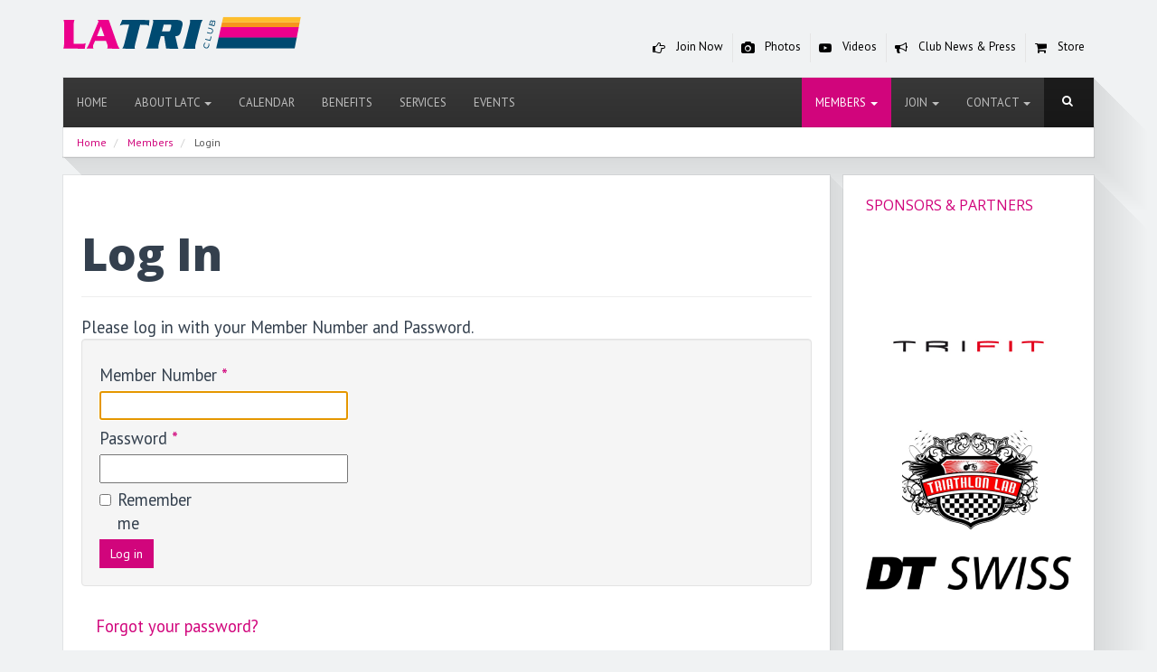

--- FILE ---
content_type: text/html; charset=utf-8
request_url: https://www.latriclub.com/members/login?return=aW5kZXgucGhwP0l0ZW1pZD0xMTUmb3B0aW9uPWNvbV9ldmVudHMmdmlldz1hdHRlbmRlZXMmaWQ9OTQ5Mw==
body_size: 9768
content:
<!DOCTYPE html>
<html class="no-js" lang="en">
    <head>
			<meta charset="utf-8" />

	<base href="https://www.latriclub.com/members/login" />
	<meta http-equiv="content-type" content="text/html; charset=utf-8" />
	<meta name="keywords" content="Los Angeles, Triathlon, Club, Training, Racing, Swim, Bike, Run, Fun, Competition, California, SoCal, Southern California" />
	<meta name="description" content="The LA Tri Club is a network of Triathlon information, support services, Triathlon training &amp; racing activities, friendship and fun for all ages and abilities. The LA Tri Club is one of the largest triathlon clubs in the World with over 1800 members. Check out our Join page for more details on our Los Angeles based organization." />
	<meta name="generator" content="Joomla! - Open Source Content Management" />
	<title>Login</title>
	<link href="/templates/latc/favicon.ico" rel="shortcut icon" type="image/vnd.microsoft.icon" />
	<link href="https://www.latriclub.com/search?return=aW5kZXgucGhwP0l0ZW1pZD0xMTUmb3B0aW9uPWNvbV9ldmVudHMmdmlldz1hdHRlbmRlZXMmaWQ9OTQ5Mw==&amp;format=opensearch" rel="search" title="Search LA Tri Club" type="application/opensearchdescription+xml" />
	<link href="/templates/latc/css/magazine.css" rel="stylesheet" type="text/css" />
	<link href="https://www.latriclub.com/modules/mod_ijoomla_adagency_zone/tmpl/mod_ijoomlazone.css" rel="stylesheet" type="text/css" />
	<script type="application/json" class="joomla-script-options new">{"csrf.token":"6cf7da28b9194cbf15b26e7da8da4db4","system.paths":{"root":"","base":""},"system.keepalive":{"interval":3600000,"uri":"\/component\/ajax\/?format=json"}}</script>
	<script src="/media/system/js/core.js?0701f5cef2bfcbda65bd7206ff103c2b" type="text/javascript"></script>
	<!--[if lt IE 9]><script src="/media/system/js/polyfill.event.js?0701f5cef2bfcbda65bd7206ff103c2b" type="text/javascript"></script><![endif]-->
	<script src="/media/system/js/keepalive.js?0701f5cef2bfcbda65bd7206ff103c2b" type="text/javascript"></script>
	<script src="/media/jui/js/jquery.min.js?0701f5cef2bfcbda65bd7206ff103c2b" type="text/javascript"></script>
	<script src="/media/jui/js/jquery-noconflict.js?0701f5cef2bfcbda65bd7206ff103c2b" type="text/javascript"></script>
	<script src="/media/jui/js/jquery-migrate.min.js?0701f5cef2bfcbda65bd7206ff103c2b" type="text/javascript"></script>
	<!--[if lt IE 9]><script src="/media/system/js/html5fallback.js?0701f5cef2bfcbda65bd7206ff103c2b" type="text/javascript"></script><![endif]-->
	<script src="/templates/latc/js/jui/bootstrap.min.js?0701f5cef2bfcbda65bd7206ff103c2b" type="text/javascript"></script>
	<script src="https://www.latriclub.com/modules/mod_ijoomla_adagency_zone/includes/helper.js" type="text/javascript"></script>
	<script src="https://www.latriclub.com/components/com_adagency/includes/js/domready.js" type="text/javascript"></script>
	<script type="text/javascript">
jQuery(function($){ initTooltips(); $("body").on("subform-row-add", initTooltips); function initTooltips (event, container) { container = container || document;$(container).find(".hasTooltip").tooltip({"html": true,"container": "body"});} });
	</script>


	<!-- This styles only adds some repairs on idevices  -->
	<meta name="viewport" content="width=device-width, initial-scale=1, maximum-scale=1" />

	<link rel="preconnect" href="https://fonts.googleapis.com">
	<link rel="preconnect" href="https://fonts.gstatic.com" crossorigin>
		<link href="https://fonts.googleapis.com/css2?family=Open+Sans:ital,wght@0,300..800;1,300..800&family=PT+Sans:ital,wght@0,400;0,700;1,400;1,700&display=swap" rel="stylesheet" />	<!--<link href="/templates/latc/css/cooper-hewitt.css" rel="stylesheet" />-->

	<link rel="stylesheet" href="/templates/latc/css/font-awesome.min.css" />
	<link rel="stylesheet" href="/templates/latc/css/modernpics.css" />

	<!-- Normalize CSS -->
	<link rel="stylesheet" href="/templates/latc/css/normalize.css" />

	<!-- Owl Carousel CSS -->
	<link href="/templates/latc/css/owl.carousel.css" rel="stylesheet" media="screen">

	<!-- REVOLUTION BANNER CSS SETTINGS -->
	<link rel="stylesheet" type="text/css" href="/templates/latc/rs-plugin/css/settings.css" media="screen" />

	<!-- Bootstrap CSS -->
	<link rel="stylesheet" href="/templates/latc/css/bootstrap.min.css" />

	<link rel="stylesheet" href="/templates/latc/css/offcanvas.css" />

	<!-- Main CSS -->
	<link rel="stylesheet" href="/templates/latc/style.css" />

	<!-- Responsive Framework -->
	<link href="/templates/latc/css/responsive.css" rel="stylesheet" media="screen" />

	<!-- Google tag (gtag.js) --> 
<!--script async src="https://www.googletagmanager.com/gtag/js?id=G-NPP2FN14LB"></script--> <!--script> /* window.dataLayer = window.dataLayer || []; function gtag(){dataLayer.push(arguments);} gtag('js', new Date()); gtag('config', 'G-NPP2FN14LB');*/ </script-->
<!-- Google tag (gtag.js) for GA4 -->
<script async src="https://www.googletagmanager.com/gtag/js?id=G-Y511776CPK"></script>
<script>
  window.dataLayer = window.dataLayer || [];
  function gtag(){dataLayer.push(arguments);}
  gtag('js', new Date());

  gtag('config', 'G-Y511776CPK');
</script><script>(function(c,l,a,r,i,t,y){
c[a]=c[a]||function(){(c[a].q=c[a].q||[]).push(arguments)};
t=l.createElement(r);t.async=1;t.src='//www.clarity.ms/tag/'+i+'?ref=joomla';
y=l.getElementsByTagName(r)[0];y.parentNode.insertBefore(t,y);
})(window, document, 'clarity', 'script', 'm5dzvog9g2');</script>
    </head>
	
    <body>
		<div class="wrapper">
			<div class="row row-offcanvas row-offcanvas-left">
			
				<div class="inner-wrapper">

					
<div class="header-top">
	<div class="container">
		<div class="row">

			<div class="col-md-3 col-sm-4 col-xs-12">
				<div class="logo">
					<a title="LA Tri Club" href="/">
						<img src="/templates/latc/img/logo.svg" class="logo-img" alt="LA Tri Club" />
					</a>
				</div>
			</div>

			<div class="col-md-9 col-sm-8 hidden-xs">
				<div class="pull-right ">     					
					<div class="social-icon ">
	<ul>
								<li>
								<a href="/members/register">
									<i class="fa fa-hand-o-right"></i>					Join Now				</a>
			</li>
								<li>
								<a href="/photos">
									<i class="fa fa-camera"></i>					Photos				</a>
			</li>
								<li>
								<a href="/videos">
									<i class="fa fa-youtube-play"></i>					Videos				</a>
			</li>
								<li>
								<a href="/news">
									<i class="fa fa-bullhorn"></i>					Club News &amp; Press				</a>
			</li>
								<li>
								<a href="https://www.latriclub.com/store" target="_blank">
									<i class="fa fa-shopping-cart"></i>					Store				</a>
			</li>
			</ul>
</div>


				</div>
			</div>

		</div> 
	</div> 
</div> 	
				
					

<div class="container">
	<div class="navbar navbar-default mainnav">

		<div class="navbar-header">
			<button type="button" class="navbar-toggle" data-toggle="offcanvas" data-target="#myNavmenu" data-canvas="#myNavmenuCanvas" data-placement="left">
				<i class="fa fa-bars"></i>
			</button>
		
			<div class="head-search">     
	<form method="post" action="/members/login" class="form-search">
				<div class="search">
			<i class="fa fa-search"></i><input name="searchword" id="mod-search-searchword" maxlength="200"  class="form-control search-query" type="search"20 placeholder="Search ..." />		</div>
		<input type="hidden" name="task" value="search" />
		<input type="hidden" name="option" value="com_search" />
		<input type="hidden" name="Itemid" value="105" />
	</form>
</div>

		
		</div>

		<nav class="navbar-collapse collapse">
			
<ul class="nav navbar-nav ">

					<li class="item-101">
			<a href="/">Home</a>
					</li>
	
					<li class="item-108 dropdown mega-fw has-megamenu">
			<a href="/about">About LATC <b class="caret"></b></a>
					<div class="submenu-wrapper submenu-wrapper-topbottom megamenu-wrapper">
			<div class="submenu-inner submenu-inner-topbottom megamenu-inner">
				<ul class="dropdown-menu">
					<li>
						<div class="mega-content">
							<div class="row" id="menu-menu-about">
																		<div class="col-sm-3">
		<div class="mega-menu-item">
			<h2>Our Mission</h2>
			<div class="mega-item-text">
				

<div class="custom"  >
	<p><img alt="" src="/images/modules/About6247.jpg" /></p>

<p>LA&nbsp;Tri Club&nbsp;was&nbsp;built&nbsp;on&nbsp;passion&nbsp;and performance.&nbsp;We&nbsp;provide a unique blend of elite coaching and an unmatched network of information, support services, training&nbsp;&amp; racing activities, and&nbsp;community&nbsp;for&nbsp;all ages and abilities.&nbsp;</p>

<p><a href="/about#mission">Learn more about what drives LATC.</a></p>
</div>
			</div>
		</div>
	</div>
																			<div class="col-sm-3">
		<div class="mega-menu-item">
			<h2>Membership Benefits</h2>
			<div class="mega-item-text">
				

<div class="custom"  >
	<p><img alt="" src="/images/modules/About6675.jpg" /></p>

<p>Members enjoy unparalleled training, education, competition support, and social activities. PLUS enjoy the best sponsor discounts!</p>

<p><a href="/benefits">Check out membership benefit details.</a></p>
</div>
			</div>
		</div>
	</div>
																			<div class="col-sm-3">
		<div class="mega-menu-item">
			<h2>Leadership</h2>
			<div class="mega-item-text">
				

<div class="custom"  >
	<p><img alt="" src="/images/modules/About6666.jpg" /></p>

<p>Dedication, perseverance, and unwavering commitment to our sport and club members best describes our incredible leadership team.</p>

<p><a href="/about/leadership">Meet our leadership team.</a></p>
</div>
			</div>
		</div>
	</div>
																			<div class="col-sm-3">
		<div class="mega-menu-item">
			<h2>Other Links</h2>
			<div class="mega-item-text">
				

<div class="custom"  >
	<p><strong><a href="/about#history">Club History</a></strong><br />
25&nbsp;years of experience and strength<br />
- that&#39;s a powerful combination.</p>

<p><strong><a href="/coaches">Performance Coaches</a></strong><br style="font-family: &quot;PT Sans&quot;, sans-serif;" />
USAT Certified Coaching Staff.</p>

<p><strong><a href="/news">Club News and Press</a></strong><br />
The latest from LATC.</p>

<p><strong><a href="/about#hall-of-fame">LATC Hall of Fame</a></strong><br />
Some of the sport&#39;s greatest multisport athletes are LATC members.</p>

<p><strong><a href="/sponsorships">Sponsorship Opportunities</a></strong><br />
Support LATC Triathletes<br />
- the best in LA and beyond!</p>
</div>
			</div>
		</div>
	</div>
																	</div>
							</div>
						</li>
					</ul>
				</div>
			</div>
				</li>
	
					<li class="item-115">
			<a href="/calendar">Calendar</a>
					</li>
	
					<li class="item-103">
			<a href="/benefits">Benefits</a>
					</li>
	
					<li class="item-191">
			<a href="/members-login">Members</a>
					</li>
	
					<li class="item-197">
			<a href="/club-services">Services</a>
					</li>
	
					<li class="item-198">
			<a href="/events">Events</a>
					</li>
	
	
</ul>


<ul class="nav navbar-nav pull-right">

					<li class="item-112 dropdown mega-fw has-megamenu active">
			<a href="/members">Members <b class="caret"></b></a>
					<div class="submenu-wrapper submenu-wrapper-topbottom megamenu-wrapper">
			<div class="submenu-inner submenu-inner-topbottom megamenu-inner">
				<ul class="dropdown-menu">
					<li>
						<div class="mega-content">
							<div class="row" id="menu-menu-members">
																		<div class="col-sm-3">
		<div class="mega-menu-item">
			<h2>Login</h2>
			<div class="mega-item-text">
				<form action="https://www.latriclub.com/members/login?return=aW5kZXgucGhwP0l0ZW1pZD0xMTUmb3B0aW9uPWNvbV9ldmVudHMmdmlldz1hdHRlbmRlZXMmaWQ9OTQ5Mw==" method="post" id="login-form" class="form-horizontal">
		<div class="userdata">

		<div id="form-login-username" class="form-group">
			<div class="controls">
				<label for="modlgn-username" class="col-lg-3">Username</label>
				<div class="col-lg-9">
					<input id="modlgn-username" type="text" name="username" class="form-control" tabindex="0" size="18" placeholder="Member Number" />
				</div>
			</div>
		</div>

		<div id="form-login-password" class="form-group">
			<div class="controls">
				<label for="modlgn-passwd" class="col-lg-3">Password</label>
				<div class="col-lg-9">
					<input id="modlgn-passwd" type="password" name="password" class="form-control" tabindex="0" size="18" placeholder="Password" />
				</div>
			</div>
		</div>

				<div id="form-login-remember" class="form-group">
			<div class="col-lg-offset-3 col-lg-9">
				<div class="checkbox">
					<label for="modlgn-remember" class="control-label">
						<input id="modlgn-remember" type="checkbox" name="remember" class="inputbox" value="yes"/>
						Remember Me					</label>
				</div>
			</div>
		</div>
		
		<div id="form-login-submit" class="form-group">
			<div class="col-sm-offset-3 col-sm-9">
				<button type="submit" tabindex="0" name="Submit" class="btn btn-primary">Log in</button>
			</div>
		</div>
					<ul class="unstyled">
							<li>
					<a href="/members/register">
					Create an account <span class="icon-arrow-right"></span></a>
				</li>
				<li>
					<a href="/members/login?view=remind">
					Forgot your member number?</a>
				</li>
				<li>
					<a href="/members/login?view=reset">
					Forgot your password?</a>
				</li>
			</ul>

			<ul class="unstyled">
				<li>
					<a href="/members/login?return=aW5kZXgucGhwP29wdGlvbj1jb21fbWVtYmVycyZ2aWV3PXJlZ2lzdGVyJkl0ZW1pZD0xNDU=">
						Renew Membership
					</a>
				</li>
				<li>
					<a href="/members/reactivate">
						Reactivate Membership
					</a>
				</li>
			</ul>
			
		<input type="hidden" name="option" value="com_users" />
		<input type="hidden" name="task" value="user.login" />
		<input type="hidden" name="return" value="aW5kZXgucGhwP0l0ZW1pZD0xMTI=" />
		<input type="hidden" name="6cf7da28b9194cbf15b26e7da8da4db4" value="1" />	</div>

	
</form>
			</div>
		</div>
	</div>
																			<div class="col-sm-3">
		<div class="mega-menu-item">
			<h2>Connect</h2>
			<div class="mega-item-text">
				

<div class="custom"  >
	<p><a href="/members/polls_rsvp"><strong>Polls/RSVP</strong></a><br />
Join in on the action!</p>

<p><strong><a href="/coaches" style="background-color: rgb(255, 255, 255);">Performance Coaches</a></strong><br />
USAT Certified Coaching Staff</p>

<p><a href="/members/member_list"><strong>Find Other Members</strong></a><br />
Active member profiles.</p>

<p><a href="/members/send_email"><strong>LATC Secure Email</strong></a><br />
Reach out to fellow members.</p>

<p><a href="/weekly-digest"><strong>Weekly Digest</strong></a><br />
Get the latest Member news.</p>

<p><strong>Follow Us!</strong></p>

<ul class="social-icon">
	<li><a class="btn btn-primary" href="https://www.facebook.com/latriclubpage" target="_blank" title="Facebook"><em class="fa fa-facebook">&nbsp;</em></a></li>
	<li><a class="btn btn-primary" href="https://twitter.com/latriclub" target="_blank" title="Twitter"><em class="fa fa-twitter">&nbsp;</em></a></li>
	<li><a class="btn btn-primary" href="https://www.youtube.com/user/LATRICLUB" target="_blank" title="YouTube"><em class="fa fa-youtube">&nbsp;</em></a></li>
	<li><a class="btn btn-primary" href="https://www.flickr.com/photos/latriclub/" target="_blank" title="Flickr"><em class="fa fa-flickr">&nbsp;</em></a></li>
</ul>
</div>
			</div>
		</div>
	</div>
																			<div class="col-sm-3">
		<div class="mega-menu-item">
			<h2>Services</h2>
			<div class="mega-item-text">
				

<div class="custom"  >
	<p><strong><a href="https://www.latriclub.com/store/la-tri-club-triathlon-masters-swim-program">Masters Swim Program</a></strong><br />
Develop &amp; reinforce critical swimming skills</p>

<p><strong><a href="https://www.latriclub.com/store/la-tri-club-velocity-program">Velocity Indoor Cycling</a></strong><br />
Unlimited live &amp; on-demand cycling</p>

<p><strong><a href="https://www.latriclub.com/store/la-tri-club-triathlon-masters-swim-program/ocean101-swim-safety-program">Ocean 101</a></strong><br />
Coach-led ocean swimming lessons for beginners</p>

<p><strong><a href="https://calendly.com/latriclub-swim/swimvideo?month=2024-05&amp;mc_cid=eb79031577&amp;mc_eid=cad5092a73">Underwater Swim Analysis</a></strong><br />
Video swim analysis for improving swim technique</p>

<p><strong><a href="https://latriclub.myshopify.com/products/lactate-testing-single-session">Blood Lactate Testing</a></strong><br />
Elite-level data based on individual biomarkers&nbsp;</p>

<p>&nbsp;</p>
</div>
			</div>
		</div>
	</div>
																			<div class="col-sm-3">
		<div class="mega-menu-item">
			<h2>Save</h2>
			<div class="mega-item-text">
				

<div class="custom"  >
	<p><a href="/members/discounts"><strong>Sponsor Discounts</strong></a><br />
Get race entry, product &amp; service discounts.</p>

<p><a href="/members/classifieds"><strong>Member Classifieds</strong></a><br />
Your marketplace to buy and sell Tri gear.</p>

<p><a href="https://jakroo.com/store-front?storeId=BkP6qw3dR&amp;titleProp=LATC%202024&amp;bannerProp=null"><strong>LATC Store</strong></a><br />
LATC team kits.&nbsp; Order on demand and have your kit in 3 weeks.</p>

<p>&nbsp;</p>

<p><a class="btn btn-primary block-xs block-sm" href="/members/">Member<br />
Home</a> <a class="btn btn-primary block-xs block-sm" href="/members/orientation">Members<br />
Orientation</a></p>
</div>
			</div>
		</div>
	</div>
																	</div>
							</div>
						</li>
					</ul>
				</div>
			</div>
				</li>
	
					<li class="item-126 dropdown mega-fw has-megamenu">
			<a href="/members/register">Join <b class="caret"></b></a>
					<div class="submenu-wrapper submenu-wrapper-topbottom megamenu-wrapper">
			<div class="submenu-inner submenu-inner-topbottom megamenu-inner">
				<ul class="dropdown-menu">
					<li>
						<div class="mega-content">
							<div class="row" id="menu-menu-join">
																		<div class="col-sm-3">
		<div class="mega-menu-item">
						<div class="mega-item-text">
				

<div class="custom"  >
	<p><img alt="" src="/images/modules/Join6670.jpg" /></p><h2>Join</h2>

<p>Whether you are an experienced triathlete, or are new to the triathlon scene, LA Tri Club offers countless benefits and support for members of ALL AGES and ABILITIES. Whatever your goal we&rsquo;re here for you.</p>

<p><a href="/members/register">Be part of a legendary team. Join today!</a></p>
</div>
	
			</div>
		</div>
	</div>
																			<div class="col-sm-3">
		<div class="mega-menu-item">
						<div class="mega-item-text">
				

<div class="custom"  >
	<p><img alt="" src="/images/modules/Join6423.jpg" /></p><h2>Upgrade</h2>

<p>Ready to take your training to the next level?&nbsp; PERFORMANCE pairs custom-designed programs with unmatched motivation, guidance and accountability. Upgrade your commitment and smash your goals!&nbsp; Up Your Game and Celebrate The Extraordinary in You.</p>

<p><a href="/members/register/membership">&nbsp;Upgrade or join PERFOMANCE to&nbsp;</a>s<a href="/members/register/membership" style="background-color: rgb(255, 255, 255); color: rgb(191, 39, 24); text-decoration-line: underline; outline-style: initial; outline-width: 0px;">tay on course</a>!</p>
</div>
	
			</div>
		</div>
	</div>
																			<div class="col-sm-3">
		<div class="mega-menu-item">
						<div class="mega-item-text">
				

<div class="custom"  >
	<p><img alt="" src="/images/modules/Join6578.jpg" /></p><h2>Reactivate</h2>

<p>Did your membership recently lapse? Reconnect with LATC and the multi-sport community by signing on with LATC again. Rekindle your passion and get back out there with your team.</p>

<p><a href="/members/reactivate">Recommit by reactivating now.</a></p>
</div>
	
			</div>
		</div>
	</div>
																			<div class="col-sm-3">
		<div class="mega-menu-item">
			<h2>Top 5 Reasons to Join LATC</h2>
			<div class="mega-item-text">
				

<div class="custom"  >
	<p><strong>Member-Focus</strong><br />
We truly care about every member experience.</p>

<p><strong>Workouts that Speak to Your Busy Lifestyle</strong><br />
Dozens of weekly training opportunities.</p>

<p><strong>Intergrative Coach-Driven Training</strong><br />
Handcrafted programs that ignite the competitor within.</p>

<p><strong>Community Connection</strong><br />
A supportive network of athletes built on fun and friendship.</p>

<p><strong>Amazing&nbsp;Discounts</strong><br />
The best vetted products, services &amp; races!</p>
</div>
			</div>
		</div>
	</div>
																	</div>
							</div>
						</li>
					</ul>
				</div>
			</div>
				</li>
	
					<li class="item-129 dropdown mega-fw has-megamenu">
			<a href="/contact">Contact <b class="caret"></b></a>
					<div class="submenu-wrapper submenu-wrapper-topbottom megamenu-wrapper">
			<div class="submenu-inner submenu-inner-topbottom megamenu-inner">
				<ul class="dropdown-menu">
					<li>
						<div class="mega-content">
							<div class="row" id="menu-menu-contact">
																		<div class="col-sm-3">
		<div class="mega-menu-item">
			<h2>Locate Us</h2>
			<div class="mega-item-text">
				

<div class="custom"  >
	<p><img alt="" src="/images/modules/LA_Tri_Club_tiny.png" style="height:45px; max-width:72%; width:232px" /></p>

<p>Mailing address:<br />
2801 Ocean Park Blvd. #180<br />
Santa Monica, California 90405</p>

<p>&nbsp;</p>
</div>
			</div>
		</div>
	</div>
																			<div class="col-sm-3">
		<div class="mega-menu-item">
			<h2>Find Us</h2>
			<div class="mega-item-text">
				

<div class="custom"  >
	<p>Instagram:<br />
<a href="https://www.instagram.com/latriclub/">instagram.com/latriclub</a></p>

<p>Facebook:<br />
<a href="https://www.facebook.com/latriclubpage" target="_blank">facebook.com/latriclubpage</a></p>

<p>Twitter:<br />
<a href="https://www.twitter.com/latriclub" target="_blank">twitter.com/latriclub</a></p>

<p>Flikr:<br />
<a href="https://www.flickr.com/photos/latriclub" target="_blank">flickr.com/photos/latriclub</a></p>

<p>YouTube:<br />
<a href="https://www.youtube.com/user/LATRICLUB" target="_blank">youtube.com/user/LATRICLUB</a></p>
</div>
			</div>
		</div>
	</div>
																			<div class="col-sm-3">
		<div class="mega-menu-item">
			<h2>Contact Us</h2>
			<div class="mega-item-text">
				

<div class="custom"  >
	<p>Paul Hekimian, Founder &amp; President<br />
<a href="mailto:paul@latriclub.com">paul (@) latriclub.com</a><br />
310.344.1811</p>

<p>Katie Godec, Athletic Director<br />
<a href="mailto:katie@latriclub.com">katie</a>&nbsp;(<a href="mailto:katie@latriclub.com" style="background-color: rgb(255, 255, 255);">@) latriclub.com</a></p>

<p>Erick Delgado, New Membership Manager<br />
<a href="mailto:Erick@latriclub.com" style="background-color: rgb(255, 255, 255);">erick (@) latriclub.com</a></p>
</div>
			</div>
		</div>
	</div>
																			<div class="col-sm-3">
		<div class="mega-menu-item">
			<h2>Learn More</h2>
			<div class="mega-item-text">
				

<div class="custom"  >
	<p><a href="/calendar">Calendar</a><br />
Training, Racing and Social Engagements.</p>

<p><a href="#">Media Inquiries</a><br />
We have thousands of stories.</p>

<p><a href="/news">News and Press</a><br />
Check out the latest from LATC</p>

<p><a href="/sponsorships">Sponsor LA Tri Club</a><br />
Partner with LA Tri Club!</p>
</div>
			</div>
		</div>
	</div>
																	</div>
							</div>
						</li>
					</ul>
				</div>
			</div>
				</li>
	
	
</ul>


		</nav>
	</div>

</div>

					
<div class="container">
	<div class="row">
		<div class="col-md-12 ">

			<div class="box-wrapper">
				
								
				
<ul itemscope itemtype="http://schema.org/BreadcrumbList" class="breadcrumb">
		
				<li itemprop="itemListElement" itemscope itemtype="http://schema.org/ListItem">
									<a itemprop="item" href="/" class="pathway">
						<span itemprop="name">
							Home						</span>
					</a>
				
									<span class="divider">
						 					</span>
								<meta itemprop="position" content="1">
			</li>
					<li itemprop="itemListElement" itemscope itemtype="http://schema.org/ListItem">
									<a itemprop="item" href="/members" class="pathway">
						<span itemprop="name">
							Members						</span>
					</a>
				
									<span class="divider">
						 					</span>
								<meta itemprop="position" content="2">
			</li>
					<li itemprop="itemListElement" itemscope itemtype="http://schema.org/ListItem" class="active">
				<span itemprop="name">
					Login				</span>
				<meta itemprop="position" content="3">
			</li>
		</ul>

			</div>

			<div class="box-wrapper">
				
			</div>

		</div>
	</div>
</div>
					
					
					<div class="container mt-20 page-body"> 
						<div class="row">

							
							<div class="col-sm-9">

								
																	<div class="box-wrapper margin-bottom-20">
										<div class="single-page-item">
											<div class="row">
												<div class="col-md-12">
													<div class="post">
								
								<div id="system-message-container">
	</div>

								
								<div class="login">
		<div class="page-header">
		<h1>
			Log In		</h1>
	</div>
	
		<div class="login-description">
	
					Please log in with your Member Number and Password.
		
		
		</div>
	
	<form action="/members/login?task=user.login" method="post" class="form-validate form-horizontal well">

		<fieldset>
												<div class="control-group">
						<div class="control-label">
							<label id="username-lbl" for="username" class="required">
	Member Number<span class="star">&#160;*</span></label>
						</div>
						<div class="controls">
							<input type="text" name="username" id="username"  value="" class="validate-username required" size="25"       required aria-required="true"   autofocus    />
						</div>
					</div>
																<div class="control-group">
						<div class="control-label">
							<label id="password-lbl" for="password" class="required">
	Password<span class="star">&#160;*</span></label>
						</div>
						<div class="controls">
							<input
	type="password"
	name="password"
	id="password"
	value=""
	  class="validate-password required"   size="25" maxlength="99" required aria-required="true" />						</div>
					</div>
							
			
						<div  class="control-group">
				<div class="control-label"><label for="remember">Remember me</label></div>
				<div class="controls"><input id="remember" type="checkbox" name="remember" class="inputbox" value="yes"/></div>
			</div>
			
			<div class="control-group">
				<div class="controls">
					<button type="submit" class="btn btn-primary">
						Log in					</button>
				</div>
			</div>

			<input type="hidden" name="return" value="aW5kZXgucGhwP0l0ZW1pZD0xMTUmb3B0aW9uPWNvbV9ldmVudHMmdmlldz1hdHRlbmRlZXMmaWQ9OTQ5Mw==" />
			<input type="hidden" name="6cf7da28b9194cbf15b26e7da8da4db4" value="1" />		</fieldset>
	</form>
</div>

<div>
	<ul class="nav nav-tabs nav-stacked">
		<li>
			<a href="/members/login?view=reset">
			Forgot your password?</a>
		</li>
		<li>
			<a href="/members/login?view=remind">
			Forgot your member number?</a>
		</li>
			</ul>
</div>

				</div>
			</div>
		</div>
	</div>
</div>
<div class="box-wrapper margin-bottom-20">
	<div class="single-page-item">
		<div class="row">
			<div class="col-md-12">
				<div class="post">


<div class="custom">
	<div class="row callout">
		<div class="col-md-8 join-text text" style="text-align:right">Not an LA Tri Club Member? Click here to join.</div>
		<div class="col-md-4">
			<p><a href="/members/register" class="btn btn-primary join-btn">Sign Up</a></p>
		</div>
	</div>
</div>


								
																					</div>
												</div>
											</div>
										</div>
									</div>
								
								
								
							</div>
	
															<div class="less-pad-left col-sm-3">
	
										
																			<div class="sidebar box-wrapper sm-mrgleft-15 margin-bottom-20 hidden-xs">
											<div class="widget_sponsor">
<h2><span>Sponsors & Partners</span></h2>
<div class='mod_ijoomlazone' id='ijoomlazone153'><div class='adg_row'><div class='adg_cell'></div></div></div></div><div class="widget_sponsor">
<div class='mod_ijoomlazone' id='ijoomlazone163'><div class='adg_row'><div class='adg_cell'></div></div></div></div><div class="widget_sponsor">

<div class="sponsor">

	
		<div class="ad">
		<a href="http://trifitla.com/" target="_blank">
			<img src="/legacy/includes/sponsorimages/LATC_180x125_Logo_TriFit.png"
				alt="TriFIT Club &amp; Studios">
		</a>
		</div>
		
	
		<div class="ad">
		<a href="http://www.triathlonlab.com/" target="_blank">
			<img src="/legacy/includes/sponsorimages/LATC_180x125_Logo_Tri_Lab.png"
				alt="Triathlon Lab">
		</a>
		</div>
		
	
		<div class="ad">
		<a href="https://www.dtswiss.com/en" target="_blank">
			<img src="/legacy/includes/sponsorimages/DTSwiss_Logo_Black.png"
				alt="DT Swiss">
		</a>
		</div>
		
	
</div>

</div><div class="widget_sponsor">

<div class="sponsor">

	
</div>

</div><div class="widget_sponsor">

<div class="sponsor">

	
</div>

</div>
										</div>
									
								</div>
							
						</div>
					</div>

					


<div class="container mt-15">
				
	<div class="footer-widget box-wrapper ">
		<div class="row">
				
	<div class="col-md-x20 col-sm-12 col-sm-offset-0 col-xs-10 col-xs-offset-1">
		<div class="custom-menu-widget">
			<h2 class="widget-title"><span><i class="mp mp-star"></i> Our Mission and Core Values</span></h2>
			

<div class="custom"  >
	<p>For athletes in Los Angeles and across the globe, LA Tri Club provides a network of information, support services, training &amp; racing activities, friendship &amp; fun for all ages and abilities; and in doing so, we strive to create an environment&nbsp;that provides&nbsp;<strong style="font-family:arial,helvetica neue,helvetica,sans-serif">Diversity</strong>,<strong style="font-family:arial,helvetica neue,helvetica,sans-serif"> Equity</strong>, <strong style="font-family:arial,helvetica neue,helvetica,sans-serif">Inclusivity</strong> &amp; <strong style="font-family:arial,helvetica neue,helvetica,sans-serif">Accessibility</strong> for everyone.</p>
</div>
	
		</div>
	</div>

	
		
	<div class="col-md-x20 col-sm-3 col-sm-offset-0 col-xs-5 col-xs-offset-1">
		<div class="custom-menu-widget">
			<h2 class="widget-title"><span><i class="mp mp-info-circle"></i> Club Info</span></h2>
			

<div class="custom"  >
	<p><a href="/about">About LATC</a><br />
<a href="/training">Training &amp; Coaching</a><br />
<a href="/racing">Featured Races</a><br />
<a href="/photos">Photos</a> and <a href="/videos">Video</a><br />
<a href="https://www.latriclub.com/coaches">Coaches</a><br />
<a href="https://www.latriclub.com/training">New to Triathlons?</a></p>
</div>
	
		</div>
	</div>

	
		
	<div class="col-md-x20 col-sm-3 col-xs-5">
		<div class="custom-menu-widget">
			<h2 class="widget-title"><span><i class="mp mp-lock"></i> Member Links</span></h2>
			

<div class="custom"  >
	<p><a href="/benefits">Member Benefits</a><br />
<a href="/members/polls_rsvp">Polls/RSVP</a><br />
<a href="/members/member_list">Member Directory</a><br />
<a href="/members/">Strava Stat Tools</a><br />
<a href="/members/discounts">Sponsor Discounts</a><br />
<a href="https://www.latriclub.com/privacy/2-uncategorised/2260-harassment">Harassment Policy</a></p>
</div>
	
		</div>
	</div>

			<div class="clearfix visible-xs-block"></div>
	
		
	<div class="col-md-x20 col-sm-3 col-sm-offset-0 col-xs-5 col-xs-offset-1">
		<div class="custom-menu-widget">
			<h2 class="widget-title"><span><i class="mp mp-users"></i> Community</span></h2>
			

<div class="custom"  >
	<p><a href="/calendar#workout">Train: Member-led Workouts</a><br />
<a href="/calendar#meeting">Social: First Thursdays</a><br />
<a href="/classifieds">Sell: Member Classifieds</a></p>
</div>
	
		</div>
	</div>

	
		
	<div class="col-md-x20 col-sm-3 col-xs-5">
		<div class="custom-menu-widget">
			<h2 class="widget-title"><span><i class="mp mp-comment"></i> Contact</span></h2>
			

<div class="custom"  >
	<p><a href="mailto:info@latriclub.com">Hello&nbsp;(@) latriclub.com</a><br />
<br />
<a href="/about/leadership">Leadership Team</a><br />
<a href="/contact">Media Inquiries</a><br />
<a href="/sponsorships">Sponsorship Opportunities</a></p>
</div>
	
		</div>
	</div>

	
	
		</div>
	</div>

	<div class="copyright-text box-wrapper">
		<div class="row">
			<div class="col-md-6 col-sm-6">
				<div class="col-md-12 copyright">
					<div class="left-copy-text">
						<p>
							Copyright &copy; 1999 - 2026 LA Tri Club. All Rights Reserved.
						</p>
						<p>
							<a href="https://www.latriclub.com/privacy">Read our privacy policy</a>
					</div>
				</div>
			</div>

			<div class="col-md-6 col-sm-6 hidden-xs">

				<div class="footer-right">
					<div class="social-icon pull-right social-fix">
						<ul>
							<li><a href="http://www.facebook.com/latriclubpage" title="Facebook" target="_blank"><i class="fa fa-facebook"> </i></a></li>
						
							<li><a href="http://www.instagram.com/latriclub" target="_blank" title="Instagram"><em class="fa fa-instagram"></em></a></li>							
					
							<li><a href="http://www.youtube.com/latriclub" title="YouTube" target="_blank"><i class="fa fa-youtube"></i></a></li>
					
							<li><a href="http://www.flickr.com/photos/latriclub/" title="Flickr" target="_blank"><i class="fa fa-flickr"></i></a></li>										
						</ul>
					</div>
				</div>
			</div>
		</div>
	</div>
</div>


				</div>

				
<div class="offcanvas-wrapper col-sm-3 col-xs-3 hidden-lg hidden-md hidden-sm sidebar-offcanvas">
	<div class="sidebar-nav">
		<h2>LA Tri Club</h2>
		<button type="button" class="close" aria-hidden="true"  data-toggle="offcanvas" >&times;</button>
		<ul class="nav menu mod-list">
<li class="item-169"><a href="/" >Home</a></li><li class="item-170"><a href="/about" >About LATC</a></li><li class="item-171"><a href="/calendar" >Calendar</a></li><li class="item-195"><a href="/benfits-mobile" >Benefits</a></li><li class="item-186"><a href="/masters-swim-program" >Services</a></li><li class="item-199"><a href="/events-mobile" >Events</a></li><li class="item-175"><a href="/members/register" >Join</a></li><li class="item-177"><a href="/contact" >Contact</a></li><li class="item-181"><a href="https://www.latriclub.com/store" target="_blank" rel="noopener noreferrer">Store</a></li><li class="item-174 alias-parent-active"><a href="/members" >Log In</a></li></ul>

	</div>
</div>

			</div>
		</div>

		
<!--Start script-->
<script src="/templates/latc/js/modernizr-2.6.2.min.js"></script>
<!-- jQuery REVOLUTION Slider  -->
<script type="text/javascript" src="/templates/latc/rs-plugin/js/jquery.themepunch.plugins.min.js"></script>
<script type="text/javascript" src="/templates/latc/rs-plugin/js/jquery.themepunch.revolution.min.js"></script>

<script src="/templates/latc/js/owl.carousel.min.js"></script>
<script src="/templates/latc/js/jquery.scrollUp.js"></script>

<script src="/templates/latc/js/offcanvas.js"></script>
<script src="/templates/latc/js/jquery.prettyPhoto.js"></script>
<script src="/templates/latc/js/script.js"></script>
<!--End script-->


<script type="text/javascript">
 
  var _gaq = _gaq || [];
  _gaq.push(['_setAccount', 'UA-27142095-1']);
  _gaq.push(['_setDomainName', 'latriclub.com']);
  _gaq.push(['_trackPageview']);
 
  (function() {
    var ga = document.createElement('script'); ga.type = 'text/javascript'; ga.async = true;
    ga.src = ('https:' == document.location.protocol ? 'https://ssl' : 'http://www') + '.google-analytics.com/ga.js';
    var s = document.getElementsByTagName('script')[0]; s.parentNode.insertBefore(ga, s);
  })();
 
</script>


<div class="custom"  >
	
<script type="text/javascript">
// <![CDATA[
            (function(d,e,c,i,b,el,it) {
                        d._da_=d._da_||[];_da_.oldErr=d.onerror;_da_.err=[];
                        d.onerror=function(){_da_.err.push(arguments);_da_.oldErr&&_da_.oldErr.apply(d,Array.prototype.slice.call(arguments));};
                        d.DecibelInsight=b;d[b]=d[b]||function(){(d[b].q=d[b].q||[]).push(arguments);};
                        el=e.createElement(c),it=e.getElementsByTagName(c)[0];el.async=1;el.src=i;it.parentNode.insertBefore(el,it);
            })(window,document,'script','//cdn.decibelinsight.net/i/13074/55193/di.js','decibelInsight');
// ]]>
</script>
</div>

		

    </body>
</html>




--- FILE ---
content_type: text/css
request_url: https://www.latriclub.com/templates/latc/css/magazine.css
body_size: 1674
content:
/*	MAGAZINE LAYOUT
----------------------*/

/*	Custom Page Header	*/
.page-header-img {
	padding 	: 20px;
	background	: #fff;
}

.breaking-news {
	overflow : hidden;
	padding  : 10px;
	position : relative; 
	/* Force to new layer to prevent repainting entire page (FF) */
	filter: blur(0px);
	
}

.breaking-title {
	float : left;	
}

.breaking-title  p {
	background		: #333;
	color			: #fff;
	padding			: 2px 5px;
	text-transform	: uppercase;
	font-size		: 12px;
	margin-right	: 10px;
	margin-bottom   : 0px;
	display         : inline-block;
}

#news-carousel {
	float	: left;
}

@media only screen and (max-width: 479px) {
	#news-carousel {
		width 	: 100%;
	}
}

#news-carousel ul.carousel-inner {
	position	: relative;
	width		: 93%;
	overflow	: hidden;
	float		: left;
	height: auto;
}

#news-carousel ul.carousel-inner li {
	overflow: hidden;
}

#news-carousel ul li a,
#news-carousel ul li a:hover {
	display: block;
	width: 9999px;
	color : #222;
}

#news-carousel ul li a:hover {
	display: inline;
	width: auto;
}

#news-carousel .news-control {
	position	: relative;
	width		: 50px;
	float		: right;
}

.customNavigation.news-control {
	top		: 0px;
	right	: 0px;
}







/*	MAIN CONTENT
------------------------*/

.page-body .post,
.page-body .category-page {
    font-size:   var(--font-size);
    font-weight: var(--font-weight);	
}

.post h2,
.post .h2,
.category-page h2,
.category-page .h2 {
	font-family: var(--heading-font);
	font-size: var(--heading-size);
	font-weight: var(--heading-weight);
}

.post h3,
.post .h3,
.category-page h3,
.category-page .h3 {
	font-size: var(--subheading-size);
	font-weight: var(--subheading-weight);
}

/*	Featured carousel	*/
.magazine-layout {
	padding : 20px;
}

.magazine-carousel {
	margin-bottom: 20px;
}

#magazine-carousel .item img {
	-webkit-transition : all 0.5s ;
	transition : all 0.5s ;
}

#magazine-carousel .item img:hover {
	-webkit-transform : scale(1.2) ;
	transform : scale(1.2) ;
}


/*	Featured carousel Caption	*/
.carousel-caption {
	background-color	: rgba(0,0,0, 0.5);
	position			: absolute;
	bottom 				: 0;
	left				: 0;
	margin 				: 15px;
	padding 			: 15px;
}

.carousel-caption h2 {
	text-align  : left;
}


.carousel-caption h2 a {
	color		: #eee;
	font-size 	: 23px;
}

.carousel-caption h2 a:hover {
	color		: #fff;
}

.carousel-caption .post-meta {
	margin: 10px 0px;
}

.carousel-caption .post-meta ul {
	
}

.carousel-caption .post-meta ul li{
	color 	: #dfdfdf;	
}

.carousel-caption .post-meta ul li i{
	color 	: #dfdfdf ;	
}

.carousel-caption .post-meta ul li a {
	border 	: 0;
	padding : 0;
	color 	: #dfdfdf;
}

.carousel-caption .post-meta ul li a:hover {
	background  : none;
	color 		: #fff !important;
}

.post-meta ul li a:hover {
	background-color: #e74c3c;
}

.post-meta ul li a.author:hover {
	color: #e74c3c;
}

/*	//Featured carousel Caption	*/


/*	Featured carousel control	*/
#magazine-carousel a.left.carousel-control,
#magazine-carousel a.right.carousel-control {
	background: none;
}

#magazine-carousel a.left.carousel-control {
	left: 100px;
}

#magazine-carousel a.right.carousel-control {
	right: 100px;
}

#magazine-carousel:hover a.left.carousel-control {
	left: 10px;
}

#magazine-carousel:hover a.right.carousel-control {
	right: 8px;
}

#magazine-carousel a.carousel-control {
	top: 45%;
	width: 34px;
	height: 34px;
	line-height: 32px;
	text-align: center;
	opacity: 0;
}

#magazine-carousel:hover a.carousel-control {
	opacity: 1;
}

#magazine-carousel a.carousel-control i.fa{
	background: rgba(0,0,0,0.5);
	border-radius: 2px;
}




/*	Magazine Featured article	*/
.mag-featured {
	margin-bottom: 20px;
}

.featured-img {
	margin-bottom : 10px;
}

h2 a {
	color : #34404e;
}

h2 a:hover {
	color : #e74c3c;
}

.featured-article-item .post_meta {
	margin: 10px 0px;
}

.featured-article-item .post_meta ul li{
	margin-right  : 10px;
	margin-bottom : 5px;
}




/*	Featured right column	*/
.mag-right-column {
	border 	: 1px solid #eee;
	padding : 15px;
}

.mag-right-column > h2{
	display 		: inline-block;
	background 		: #e74c3c;
	font-weight 	: 400;
	padding 		: 5px 10px;
	margin-bottom 	: 10px;
	color 			: #fff;
}

.mag-right-item {
	border-bottom  : 1px solid rgba(0,0,0,0.1);
	padding        : 10px 0px 0px;
}

.mag-right-column .mag-right-item:last-child {
	border-bottom  : 0px;
}

.mag-right-item .post_meta.clearfix {
	margin-top 		: -5px;
	margin-bottom  	: 15px;
}

.mag-right-item h2 a {
	color : #34404e;
}

.mag-right-item h2 a:hover {
	color : #e74c3c;
}

.mag-right-item .post_meta.clearfix ul li {
	margin-right 	: 10px;
}

.mag-right-item .post_meta.clearfix ul li:last-child {
	margin-right 	: 0;
}


/*	extra css	*/
 .pad-right-0 {
 	padding-right: 0px;
 }

 @media only screen and (max-width: 767px){
 	 .pad-right-0 {
	 	padding-right: 15px;
	 }
 }

/*	//extra css	*/


/* magazine category post  */

.mag-category {
	margin-bottom: 40px;
}

.mag-row {
	margin-bottom: 10px;
}

.mag-cat-title {
	margin-bottom 	: 20px;
	font-size 		: 18px;
	padding 		: 0;
	border-top 		: 1px solid #eee;
	border-bottom 	: 1px solid #eee;
	background 		: #f5f5f5;
	margin-right 	: -20px;
	margin-left 	: -20px;
}

.mag-cat-title a {
	display 		: inline-block;
	color 			: #ffffff;
	padding 		: 10px 20px;
	background 		: #222222;
	text-transform 	: uppercase;
}

.mag-cat-title a:hover {
	background: #e74c3c;
}
.mag-cat-title strong {}
.mag-cat-title i.fa {}

.mag-cat-post h2 {
	font-size: 16px;
}

.mag-cat-post p {
	line-height: 1.428571429;
}

.mag-cat-post .post_meta.clearfix {
	margin-top 		: 10px;
	margin-bottom   : 10px;
}







/*	sidebar social icon  */

.sidebar .mag-sc-item {
	border-bottom  	: 1px solid #eee;
	padding-top 	: 10px;
	padding-bottom 	: 10px;
}

.sidebar .mag-sc-item:last-child {
	border-bottom: 0px;
}

.mag-sc-item a i.fa {
	border-radius 		   : 2px;
	height 				   : 50px;
	line-height 		   : 50px;
	text-align 			   : center;
	width 				   : 50px;
	color 				   : #fff;
	float 				   : left;
	font-size 			   : 25px;
	font-weight 		   : 300;
	margin-right 		   : 10px;
	transition 			   : all .5s;
	-webkit-transition     : all .5s;
	-moz-transition 	   : all .5s;
	-webkit-font-smoothing : antialiased;
}

.mag-sc-item a:hover span {
	color: #444 ;
}

.mag-sc-item a:hover i.fa {
	background-color: #666 !important;
}

.mag-sc-item a i.fa.fa-facebook {
	background-color: #4968a9;
}

.mag-sc-item a i.fa.fa-rss {
	background-color: #fd9f13;
}

.mag-sc-item a i.fa.fa-twitter {
	background-color: #11c2ea;
}

.mag-sc-item a i.fa.fa-youtube {
	background-color: #ce322e;
}

.mag-sc-item a i.fa.fa-vimeo-square {
	background-color: #1ab7ea;
}

.mag-sc-item a span.count {
	font-size	: 18px;
	line-height : 15px;
	overflow 	: hidden;
	display 	: block;
	margin-top  : 10px;
	color 		: #444;
}

.mag-sc-item a span.text {
	font-size 	 : 14px;
	margin 		 : 0;
	overflow 	 : hidden;
	line-height  : 22px;
	display 	 : block;
	color 		 : #444;
}


/*	//sidebar social icon  */






--- FILE ---
content_type: text/css
request_url: https://www.latriclub.com/templates/latc/style.css
body_size: 14829
content:
/*
Theme Name: Industrix
Author: Cloud Software Solution ltd.
Description: Industrix is a html5 responsive template. It has two different home style, well commented and well structured code.
Tags: black, white, light, dark, two-columns, three-columns, left-sidebar, right-sidebar, fixed-layout, responsive-layout, custom-background, custom-header, custom-menu, flexible-header, full-width-template, post-formats,  theme-options.
*/

:root {
	--heading-font: "Open Sans", sans-serif;
	--heading-size: 50px;
	--heading-weight: 800;

	--subheading-font: "Open Sans", sans-serif;
	--subheading-size: 25.6px;
	--subheading-weight: 800;

    --minorheading-font: "Open Sans", sans-serif;
    --minorheading-size: 20px;
    --minorheading-weight: 400;

    --font: "PT Sans", sans-serif;
	--font-size: 18.666px;
	--font-weight: 400;

    --btn-home1: #D1057C;
}

/* Hide new members menu on the original theme by targeting item id */
li.item-192, li.item-191, li.item-194 {
    display: none;
}

@import url(css/content.css);

  /* ==========================================================================
     Base styles: opinionated defaults
     ========================================================================== */

  html,
  button,
  input,
  select,
  textarea {
      color: #222;
  }

  html {
      font-size	  : 1em;
      line-height : 1.4;
  }

  /*
   * Remove text-shadow in selection highlight: h5bp.com/i
   * These selection rule sets have to be separate.
   * Customize the background color to match your design.
   */

  ::-moz-selection {
      background  : #b3d4fc;
      text-shadow : none;
  }

  ::selection {
      background  : #b3d4fc;
      text-shadow : none;
  }

  /*
   * A better looking default horizontal rule
   */

  hr {
      display    : block;
      height     : 1px;
      border     : 0;
      border-top : 1px solid #eee;
      margin     : 1em 0;
      padding    : 0;
  }

  /*
   * Remove the gap between images, videos, audio and canvas and the bottom of
   * their containers: h5bp.com/i/440
   */

  audio,
  canvas,
  img,
  video {
      vertical-align: middle;
  }

  img {
  	height     :auto;
  	max-width  :100%;
  }

  /*
   * Remove default fieldset styles.
   */

  fieldset {
      border  : 0;
      margin  : 0;
      padding : 0;
  }

  /*
   * Allow only vertical resizing of textareas.
   */

  textarea {
      resize: vertical;
  }


  .alignleft {
  		float:left;
  		margin-right:15px;
  }

  .alignright {
  		float:right;
  		margin-left:15px;
  }

  .aligncenter {
	  	float       :none;
	  	margin-left :0 auto;
	  	display     :block
  }

  .floatleft {
  		float:left
  }
  .floatright {
  		float:right
  }

  a, 
  a:active, 
  a:focus, 
  a:active {
  		text-decoration:none !important; 
  		outline:none
  }

  a {
    color           : var(--btn-home1);
    text-decoration : none;
    transition      : all 0.2s ease 0s;
  }

  a:hover, 
  a:focus {
    color           : #bf2718;
    text-decoration : underline;
  }

  strong {
    font-weight: 400;
  }

  ul {
  	margin     : 0; 
  	padding    : 0; 
  	list-style : none
  }

  h1, .h1,
  h2, .h2,
  h3, .h3,
  h4, .h4,
  h5, .h5,
  h6, .h6 {
  		margin-bottom : 10px; 
  		margin-top    : 0;
  }

  h1, .h1 {
    font-family: var(--heading-font);
    font-size:   var(--heading-size);
    font-weight: var(--heading-weight);
  }

  h2, .h2,
  h3, .h3,
  h4, .h4 {
    font-family: var(--subheading-font);
    font-size:   var(--subheading-size);
    font-weight: var(--subheading-weight);
  	}

    h4, .h4,
    h5, .h5,
    h6, .h6 {
        font-family: var(--minorheading-font);
        font-size:   var(--minorheading-size);
        font-weight: var(--minorheading-weight);
    }

  h4,
  .h4 {
    margin-bottom : 10px;
    margin-top    : 10px;
  }

  img {
  	max-width:100%
  }

  img.img-responsive {
  	width: 100%;
  }
  
  body {
    font-size: 13px;
    font-family: var(--font);
    line-height : 1.42857;

    background  : #f0f2f3;
    color       : #34404e;
  }

  .page-body {
	font-size: 14px;  
  }

  ul {
  	margin     : 0; 
  	padding    : 0; 
  	list-style : none
  }

  .h1 .small, .h1 small, .h2 .small, .h2 small, .h3 .small, .h3 small, .h4 .small, .h4 small, .h5 .small, .h5 small, .h6 .small, .h6 small, h1 .small, h1 small, h2 .small, h2 small, h3 .small, h3 small, h4 .small, h4 small, h5 .small, h5 small, h6 .small, h6 small {
    color: #717171;
  }

  .mt-15 {
    margin-top:15px
  }
  .mb-50{
    margin-bottom: 30px;
  }


  .wrapper {
  	overflow:hidden
  }

  .header-top {
  	padding: 15px 0 15px;
  }

  .mainnav {
    border         : 0 none;
    border-radius  : 0;
    box-shadow     : 0 0 0 1px rgba(0, 0, 0, 0.06), 1px 1px #D8DADB, 2px 2px #D8DADB, 3px 3px #D9DBDC, 4px 4px #D9DBDC, 5px 5px #DADCDD, 6px 6px #DADCDD, 7px 7px #DADCDD, 8px 8px #DBDDDE, 9px 9px #DBDDDE, 10px 10px #DCDEDF, 11px 11px #DCDEDF, 12px 12px #DCDEDF, 13px 13px #DDDFE0, 14px 14px #DDDFE0, 15px 15px #DEE0E1, 16px 16px #DEE0E1, 17px 17px #DEE0E1, 18px 18px #DFE1E2, 19px 19px #DFE1E2, 20px 20px #E0E2E3, 21px 21px #E0E2E3, 22px 22px #E0E2E3, 23px 23px #E1E3E4, 24px 24px #E1E3E4, 25px 25px #E2E4E5, 26px 26px #E2E4E5, 27px 27px #E2E4E5, 28px 28px #E3E5E6, 29px 29px #E3E5E6, 30px 30px #E4E6E7, 31px 31px #E4E6E7, 32px 32px #E4E6E7, 33px 33px #E5E7E8, 34px 34px #E5E7E8, 35px 35px #E6E8E9, 36px 36px #E6E8E9, 37px 37px #E6E8E9, 38px 38px #E7E9EA, 39px 39px #E7E9EA, 40px 40px #E8EAEB, 41px 41px #E8EAEB, 42px 42px #E8EAEB, 43px 43px #E9EBEC, 44px 44px #E9EBEC, 45px 45px #EAECED, 46px 46px #EAECED, 47px 47px #EAECED, 48px 48px #EBEDEE, 49px 49px #EBEDEE, 50px 50px #ECEEEF, 51px 51px #ECEEEF, 52px 52px #ECEEEF, 53px 53px #EDEFF0, 54px 54px #EDEFF0, 55px 55px #EEF0F1, 56px 56px #EEF0F1, 57px 57px #EEF0F1, 58px 58px #EFF1F2, 59px 59px #EFF1F2, 60px 60px #F0F2F3;
  }

  .navbar-default {
    background-image  : linear-gradient(to bottom, #383838 0%, #2F2F2F 100%);
    background-repeat : repeat-x;
  }


  .navbar-default .navbar-nav > .active > a, 
  .navbar-default .navbar-nav > .active > a:hover, 
  .navbar-default .navbar-nav > .active > a:focus {
	  background-color : var(--btn-home1);
	  color            : #fff;
  }

  .navbar-default .navbar-collapse, .navbar-default .navbar-form {
   	  border-color: #ebebeb;
  }


  .navbar-default .navbar-nav>.open>a, 
  .navbar-default .navbar-nav>.open>a:hover, 
  .navbar-default .navbar-nav>.open>a:focus {
	  color            : #fff;
	  background-color : var(--btn-home1);
  }



  .navbar-collapse {
	  padding-right : 0;
	  padding-left  : 0;

  }


  /* LOGIN REGISTER BUTTON ICON STYLE
  -------------------------------------*/

  .modal-button-icon{
      margin-top: 10px;
  }

  .modal-button-icon a{
    display      : inline-block;
    float        : left;
    border       : 1px solid #e5e5e5;
    height       : 32px; 
    overflow     :hidden;	
  }

  .modal-button-icon a:first-child{
    border-right: 0;
  }



  /* LOGIN REGISTER MODAL STYLE
  ----------------------------------- */

  .modal-dialog {
	  width   : 350px;
	  margin  : 30px auto;
  }

  .css-content-block {
	  border-radius : 0;
	  box-shadow    : 0 0 0 10px rgba(0, 0, 0, 0.2);
	  border        : 0;
	  padding       : 40px;
	  background    :   #fff;
	  border        : 1px solid #DADADA;
	  border-radius : 0;
	  box-shadow    : 0 0 0 10px rgba(0, 0, 0, 0.2);
	  font-size     : 12px;
	  overflow      : hidden;
	  text-align    : left;
	  height        : auto;
  }

  .css-content-block h3 {
	  font-size      : 18px;
	  font-weight    : normal;
	  line-height    : 35px;
	  margin         : 0;
	  text-transform : uppercase;
  }

  .css-note {
	  padding   : 18px 0; 
	  font-size :16px
  }

	.hint {
		color: #999999;
		font-size: 14px;
	}

  .css-formregistration {}


  .css-field, 
  #register-link, 
  .css-error-detail, 
  .css-error, 
  .css-note {
    overflow: hidden;
  }

  .css-label, 
  .css-input {
	  height       : 38px;
	  line-height  : 38px;
	  float        : left;
	  margin-right : 10px;
	  width        : 68px;
  }




  .css-input input[type=text], 
  .css-input > input[type=password] {
	  border             : 1px solid #dadada;
	  text-indent        : 5px;
	  width              : 189px;
	  padding            : 0;
	  transition         : border 0.2s linear 0s, box-shadow 0.2s linear 0s;
	  border-radius      : 0;
	  -webkit-box-shadow : none;
	  box-shadow         : none;
	  margin             : 0;
	  height             : 34px;
  }

  .css-input input:focus {
  	  border-color: #e9322d;
  }


  .css-submit-btn {
  	  text-align  : center;
	  padding     : 5px 0 0 0;
	  border-top  : 1px solid #ddd;
	  margin      : 10px 0 30px
  }

  .btn-submit {
	  color            : #fff;
	  background-color : var(--btn-home1);
	  border-color     : var(--btn-home1);
	  border-radius    : 0
  }

  .btn-submit a, 
  .btn-submit a:hover {
  	  color: #fff;
  }

  .btn-submit:hover{
  	  color            : #fff;
	  background-color : var(--btn-home1);
	  border-color     : var(--btn-home1);
	} 


  ul#css_ul {
      float: none;
  	  padding: 0;
  }

  ul#css_ul li{
     border      : 1px solid #eee;
     list-style  : none outside none;
     margin      : 0;
     padding     : 10px;
  }

  ul#css_ul li:first-child {
  	 border-bottom : 0px solid
  }

  /**********   menu style    ************/
  
.navbar {
	margin-bottom:0px;
 }
 

.nav.navbar-nav li:hover ul.dropdown-menu,
.nav.navbar-nav li.open ul.dropdown-menu {
	display:block;  
}

.nav.navbar-nav li a{
  	 text-transform : uppercase; 
  	 color          : #BEBEBE; 
  	 font-weight    : 300;
  	 line-height    : 25px;
  }
  
.nav.navbar-nav li a:hover , 
.nav.navbar-nav li a:focus , 
.nav.navbar-nav li a:active {
  	color      : #fff; 
  	background : #222;
  }


.dropdown-menu {
	border-radius: 0px;
	position: relative;
	float: none;
	width:100%;
}


  /* MEGA MENU
  ----------------- */
  
.mainnav .mega-fw {
  position: static;
} 
  
.mainnav .mega-content {
  padding: 20px 30px;
} 


.mega-menu-item h2 {
    color: #000000;
    text-transform: uppercase;
    font-size: 14px;
    font-weight: 600;
    line-height: normal;
    margin-bottom: 20px;
    font-family: var(--heading-font);
}

.mega-item-text a {
  color: var(--btn-home1) !important;
  text-transform: inherit !important;
}

.mega-item-text a:hover {
	background: none !important;
}

.mega-item-text a.email {
  color: var(--btn-home1) !important;
  text-transform: lowercase !important;
}

.mega-item-text a.email:hover {
  color: #bf2718 !important;
  text-transform: lowercase !important;
  background: none !important;
}

.mega-item-text a.btn {
	color: #FFFFFF !important;
	font-weight: normal !important;
}

.mega-item-text .social-icon li {
	display: inline-block;
	margin-right: 5px;
}

.nav.navbar-nav .mega-item-text ul.social-icon a.btn {
	padding: 0;
	color: #FFFFFF;
}

.nav.navbar-nav .mega-item-text .social-icon i.fa,
.nav.navbar-nav .mega-item-text .social-icon em.fa {
	color: #FFFFFF !important;
	background-color: inherit;
}

.nav.navbar-nav .mega-item-text .social-icon a.btn:hover {
	background-color: #FFFFFF;
}

.nav.navbar-nav .mega-item-text .social-icon i.fa:hover,
.nav.navbar-nav .mega-item-text .social-icon em.fa:hover {
	color: #DD2825 !important;
}

.nav.navbar-nav .mega-item-text ul {
	padding: 0;
	margin-bottom: 20px;
}

.nav.navbar-nav .mega-item-text ul li a {
	color: inherit !important;
	font-size: inherit !important;
}

.mega-item-text .form-group {
	margin-bottom: 10px;
}

.megamenu-wrapper ul li{
  border-top: 0 !important;
}

.mainnav .custom-menu-widget img {
	width: 100%;
}

#menu-members > div:first-child {
	border-right: solid 1px #D9D9D9;
}


  /*  //MEGA MENU
  ----------------- */


  /********** drop down style ************/


.nav.navbar-nav li ul{
    padding: 20px;
  }

.nav.navbar-nav li ul li{
  	border-top : 1px solid #F2F2F2; 
  }


.nav.navbar-nav li ul li a{
  	/*padding        : 10px 0px;*/
    font-size      : 13px;
    color          : #222;
    line-height    : 20px; 
    text-transform : capitalize;
 }

.nav.navbar-nav li ul li a:hover, 
.dropdown-menu li.active > a, 
.dropdown-menu li > a:focus{
  	background  :#fff; 
  	color       :var(--btn-home1) !important;
  }

/**
 * Restore styles to allow buttons in mega-menu
 */
 .nav.navbar-nav li ul li a.btn { 
	margin-bottom: 6px;
	padding: 6px 12px;
	font-size: 14px;
	line-height: 1.42857;
	text-transform: inherit;
}

.nav.navbar-nav li ul li a.btn-primary { 
	color: #FFFFFF;
	background-color: var(--btn-home1);
}

.nav.navbar-nav li ul li a.btn-primary:hover, 
.dropdown-menu li.active > a.btn-primary, 
.dropdown-menu li > a.btn-primary:focus{
    background-color: #eee;
    border: 0 none;
    color: var(--btn-home1);
}



/* search style 
----------------------------*/
.navbar-header {
  float: right;
}
.head-search, .navbar-toggle + .head-search {
  right: 0;
  top: 0;
}
.head-search {
  position: relative;
  right: 0;
  margin: 0;
  z-index: 1000;
  float: right;
}
.head-search form {
  margin: 0;
}
.head-search label {
  display: none;
}
.head-search .search {
  background: rgba(0, 0, 0, 0.5);
  position: relative;
}
.navbar-toggle {
float: left;
margin-left: 10px;
border: none;
margin: 0;
padding: 0;
border-radius: 0px;
}
.navbar-toggle i.fa,
.navbar-toggle i.mp {
color: #fff;
display: inline-block;
padding: 21px;
background: #222;
}
.navbar-toggle.collapsed i.fa,
.navbar-toggle.collapsed i.mp {
background: #363636;
}

.navbar-toggle i.fa:hover, 
.navbar-toggle i.mp:hover, 
.navbar-toggle i.fa:focus, 
.navbar-toggle i.mp:focus, 
.navbar-toggle i.fa:active, 
.navbar-toggle i.mp:active, 
.navbar-toggle i.fa:visited,
.navbar-toggle i.mp:visited {
  background: #181818;
}

.head-search .search {
    background: rgba(0, 0, 0, 0.5);
  }

.head-search .search .fa-search {
  color: #ffffff;
  content: "\f002";
  display: block;
  font-family: "FontAwesome";
  position: absolute;
  left: 20px;
  top: 19px;
  z-index: 1;
}

.head-search .form-control {
	border: 0;
	background: transparent;
	color: #ffffff;
	height: 55px !important;
	line-height: 15px;
	position: relative;
	margin: 0;
	padding: 0 15px 0 40px;
	width: 0;
	-webkit-transition: width 0.2s;
	transition: width 0.2s;
	z-index: 2;
}

.form-control {border-radius:0}

.form-control.invalid {
	border-color: #a94442;
	-webkit-box-shadow: inset 0 1px 1px rgba(0,0,0,.075);
	box-shadow: inset 0 1px 1px rgba(0,0,0,.075);	
}

.head-search .form-control:hover,
.head-search .form-control:active,
.head-search .form-control:focus {
  color: #ffffff;
  box-shadow: none;
}
.head-search .form-control:active,
.head-search .form-control:focus {
  width: 192px;
}



.text-input {
  top: 0px;
  position: relative;
  height: 55px;
  background: rgba(0, 0, 0, 0.2);
  padding: 17px 10px;
  width: 140px;
  color: #fff;
  -webkit-transform: translateZ(0);
  float: left;
}



  /**********   menu style    ************/

  button.navbar-toggle{ 
    outline    : none;
    border     : none;
    background : var(--btn-home1);
  }
  .navbar-default .navbar-toggle:hover, 
  .navbar-default .navbar-toggle:focus {  
  	background : #181818;
  }

  /**********  //menu style		************/






  /* social icon style
  --------------------*/

  .social-icon {
    margin-top:22px
	
  }

  .social-icon ul {

  }

  .social-icon ul li {
    border-right : 1px solid #e5e5e5;
    float        : left;
    margin       : 0;
    padding      : 0;
  }

  .social-icon ul li:last-child{
    border : 0;
  }

  .social-icon ul li a{
    height  : 32px;
    display : block;
	margin-right: 10px;
	color: #000000;
  }

  .social-icon i.fa,
  .social-icon i.mp,
  .social-icon em.fa,
  .social-icon em.mp {
  	vertical-align: middle;
  	color: #000000 !important;
  }




/*  ANIMATED ICON
-----------------------*/
.customNavigation i.fa,
.customNavigation i.mp {
    width: 24px;
    height: 24px;
    line-height: 24px;
}

.icustomNavigation i.fa::before,
.icustomNavigation i.mp::before {
    font-size: 14px;
    line-height: 24px;
}

.social-icon i.fa,
.social-icon i.mp,
.modal-button-icon i.fa,
.modal-button-icon i.mp,
.social-icon em.fa,
.social-icon em.mp,
.modal-button-icon em.fa,
.modal-button-icon em.mp {
    width: 32px;
    height: 32px;
}

.social-icon i.fa::before,
.modal-button-icon i.fa::before,
.social-icon em.fa::before,
.modal-button-icon em.fa::before {
    font-size: 14px;
    line-height: 32px;
}

.social-icon i.mp::before,
.modal-button-icon i.mp::before,
.social-icon em.mp::before,
.modal-button-icon em.mp::before {
    font-size: 22px;
    line-height: 32px;
}

.social-icon i.fa,
.social-icon i.mp,
.modal-button-icon i.fa,
.modal-button-icon i.mp,
.customNavigation i.fa,
.customNavigation i.mp,
.social-icon em.fa,
.social-icon em.mp,
.modal-button-icon em.fa,
.modal-button-icon em.mp,
.customNavigation em.fa,
.customNavigation em.mp {
    display: inline-block;
    cursor: pointer;
    margin: 0px;
    text-align: center;
    position: relative;
    z-index: 1;
    color: #acacac;
    overflow: hidden;
    border-radius: 1px;
    -webkit-transition: all 0.5s;
    -moz-transition: all 0.5s;
    transition: all 0.5s;
    -webkit-transform: translateZ(0);
}

.social-icon i.fa::before,
.social-icon i.mp::before,
.modal-button-icon i.fa::before,
.modal-button-icon i.mp::before,
.customNavigation i.fa::before,
.customNavigation i.mp::before,
.social-icon em.fa::before,
.social-icon em.mp::before,
.modal-button-icon em.fa::before,
.modal-button-icon em.mp::before,
.customNavigation em.fa::before,
.customNavigation em.mp::before {
    border-radius: 2px;
    speak: none;
    display: block;
    -webkit-font-smoothing: antialiased;
}

.social-icon i.fa::after,
.social-icon i.mp::after,
.modal-button-icon i.fa::after,
.modal-button-icon i.mp::after,
.customNavigation i.fa::after,
.customNavigation i.mp::after,
.social-icon em.fa::after,
.social-icon em.mp::after,
.modal-button-icon em.fa::after,
.modal-button-icon em.mp::after,
.customNavigation em.fa::after,
.customNavigation em.mp::after {
    pointer-events: none;
    position: absolute;
    width: 100%;
    height: 100%;
    content: '';
    display: none;
    box-sizing: content-box;
}

.social-icon i.fa:hover,
.social-icon i.mp:hover,
.modal-button-icon i.fa:hover,
.modal-button-icon i.mp:hover,
.customNavigation i.fa:hover,
.customNavigation i.mp:hover,
.social-icon em.fa:hover,
.social-icon em.mp:hover,
.modal-button-icon em.fa:hover,
.modal-button-icon em.mp:hover,
.customNavigation em.fa:hover,
.customNavigation em.mp:hover {
    background: var(--btn-home1);
    color: #fff;
}

.social-icon i.fa:hover::before,
.social-icon i.mp:hover::before,
.modal-button-icon i.fa:hover::before,
.modal-button-icon i.mp:hover::before,
.customNavigation i.fa:hover::before,
.customNavigation i.mp:hover::before,
.social-icon em.fa:hover::before,
.social-icon em.mp:hover::before,
.modal-button-icon em.fa:hover::before,
.modal-button-icon em.mp:hover::before,
.customNavigation em.fa:hover::before,
.customNavigation em.mp:hover::before {
    -webkit-animation: toRightFromLeft 0.3s forwards;
    -moz-animation: toRightFromLeft 0.3s forwards;
    animation: toRightFromLeft 0.3s forwards;
}



  /*******   accordion   ******/

.panel.panel-default {
    border         : 0 none;
    border-radius  : 0;
    margin         : 0;
    box-shadow     :none;
  }

  .panel-default > .panel-heading {
    background-color  : #EFEFEF;
    border            : 1px solid #ddd;
    border-radius     : 0;
  }

  a .panel-title  {
  	display      : block;
  	font-size    : 16px;
  	font-weight  : 400;
  	padding      : 7px;
  	position     : relative;
  	color        : #555;
  }
  
  
  a .panel-title  span i{
	color: #bbb;
	font-size:14px;
  }

  .panel-heading {
    padding : 0;
  }

  .panel-collapse {
    background : #f8f8f8;
  }

  .panel-body {
    border-top: 1px solid #ddd;
  }

  .panel-body {
     border: medium none !important;
  }

  #accordion .readmore a {
     margin-top: 10px;
  }
  /*******   //accordion   ******/




  /*******     home tab  ******/
  #tabs.home-tab {}
  #tabs.home-tab ul 
  {
	    border        : medium none;
	    margin-left   : -20px;
	    margin-top    : -20px;
	    margin-right  : -20px;
	    background    : #f5f5f5;
  }
  #tabs.home-tab ul li a {
	  font-size    : 16px;
	  color        : #676c73;
	  border       : 0;
	  line-height  : 27px;
  }

  #tabs.home-tab ul li a i.fa-briefcase {
  	color: #8ebb80
  }

  #tabs.home-tab ul li a i.fa-folder {
  	color: #80b9bb
  }

  #tabs.home-tab ul li a i.fa-heart {
  	color: #dc7a7a
  }

  #tabs.home-tab ul li a:hover 
  {
    border: 0;
  }

  #tabs.home-tab ul li.active a i.fa,
  #tabs.home-tab ul li.active a i.mp {
  	color: #818790;
  }

  #tabs.home-tab ul li.active a {
    border            : 0;
    border-radius     : 0;
    color             : #444;

  }

  #valu div.progress {
  border-radius: 0px;
  }

  .nav>li>a:hover, 
  .nav>li>a:focus 
  {
  	text-decoration  : none;
  	background-color : #f5f5f5; 
  }


  /*******   //home tab  ******/

  .box-shadow-area, 
  .box-wrapper {
    background:   #fff;
    box-shadow: 0 0 0 1px rgba(0, 0, 0, 0.06), 1px 1px #D8DADB, 2px 2px #D8DADB, 3px 3px #D9DBDC, 4px 4px #D9DBDC, 5px 5px #DADCDD, 6px 6px #DADCDD, 7px 7px #DADCDD, 8px 8px #DBDDDE, 9px 9px #DBDDDE, 10px 10px #DCDEDF, 11px 11px #DCDEDF, 12px 12px #DCDEDF, 13px 13px #DDDFE0, 14px 14px #DDDFE0, 15px 15px #DEE0E1, 16px 16px #DEE0E1, 17px 17px #DEE0E1, 18px 18px #DFE1E2, 19px 19px #DFE1E2, 20px 20px #E0E2E3, 21px 21px #E0E2E3, 22px 22px #E0E2E3, 23px 23px #E1E3E4, 24px 24px #E1E3E4, 25px 25px #E2E4E5, 26px 26px #E2E4E5, 27px 27px #E2E4E5, 28px 28px #E3E5E6, 29px 29px #E3E5E6, 30px 30px #E4E6E7, 31px 31px #E4E6E7, 32px 32px #E4E6E7, 33px 33px #E5E7E8, 34px 34px #E5E7E8, 35px 35px #E6E8E9, 36px 36px #E6E8E9, 37px 37px #E6E8E9, 38px 38px #E7E9EA, 39px 39px #E7E9EA, 40px 40px #E8EAEB, 41px 41px #E8EAEB, 42px 42px #E8EAEB, 43px 43px #E9EBEC, 44px 44px #E9EBEC, 45px 45px #EAECED, 46px 46px #EAECED, 47px 47px #EAECED, 48px 48px #EBEDEE, 49px 49px #EBEDEE, 50px 50px #ECEEEF, 51px 51px #ECEEEF, 52px 52px #ECEEEF, 53px 53px #EDEFF0, 54px 54px #EDEFF0, 55px 55px #EEF0F1, 56px 56px #EEF0F1, 57px 57px #EEF0F1, 58px 58px #EFF1F2, 59px 59px #EFF1F2, 60px 60px #F0F2F3;
    position: relative;
    -webkit-transform:translateZ(0);
  }

  .welcome-text .readmore a {
    margin-top: 20px;
  }

  .showcase {
    padding: 0 15px;
  }
    
  .showcase > div {
    background: #262626;
  }

  .showcase > div > div {
    padding: 0;
  }

  .showcase .showcase-right ul.top-service-box {
    margin     : 0;
    padding    : 5px;
    list-style : none;

  }

  .showcase .showcase-right ul.top-service-box li {
    width               : 222px;
    height              : 220px;
    margin              : 5px;
    position            : relative;
    float               : left;
    padding             : 50px 20px 20px;  
    -webkit-box-sizing  : border-box;
    -moz-box-sizing     : border-box;
     box-sizing         : border-box;
    -webkit-transition  : all 0.3s;
    transition          : all 0.3s;
    -webkit-transform:translateZ(0);
  }

  .showcase .showcase-right ul.top-service-box li:nth-child(4n + 2),
  .showcase .showcase-right ul.top-service-box li:nth-child(4n + 3) {
    background: var(--btn-home1);
  }

  .showcase .showcase-right ul.top-service-box li:nth-child(4n + 1),
  .showcase .showcase-right ul.top-service-box li:nth-child(4n) {
    background: #0066a5;
  }

  .showcase .showcase-right ul.top-service-box li a {
    background         : rgba(0, 0, 0, 0.3);
    color              : #fff;
    padding            : 5px 10px;
    font-size          : 12px;
    letter-spacing     : .5px;
    position           : absolute;
    bottom             : 10px;
    left               : 60px;
    opacity            : 0;
    filter             : alpha(opacity=0);
    -webkit-transition : all 0.3s;
    transition         : all 0.3s;
  }

  .showcase .showcase-right ul.top-service-box li a:hover {
    text-decoration  : none;
    color            : #333;
    background       : #fff;
  }

  .showcase .showcase-right ul.top-service-box li:hover {
    
  }

  .showcase .showcase-right ul.top-service-box li:hover a {
    left     : 20px;    
    opacity  : 1;
    filter   : alpha(opacity=100);
  }


  .showcase .showcase-right ul.top-service-box li:hover:nth-child(1) {
      -webkit-box-shadow : 0 0 0 12px #798790;
      box-shadow         : 0 0 0 12px #798790;
      z-index            : 999;
  }

  .showcase .showcase-right ul.top-service-box li:hover:nth-child(2) {
      -webkit-box-shadow : 0 0 0 12px #d17383;
      box-shadow         : 0 0 0 12px #d17383;
      z-index            : 999;
  }

  .showcase .showcase-right ul.top-service-box li:hover:nth-child(3) {
    -webkit-box-shadow : 0 0 0 12px #d17383;
    box-shadow         : 0 0 0 12px #d17383;
    z-index            : 999;
  }

  .showcase .showcase-right ul.top-service-box li:hover:nth-child(4) {
    -webkit-box-shadow : 0 0 0 12px #798790;
    box-shadow         : 0 0 0 12px #798790;
    z-index            : 999;
  }

  .showcase .showcase-right ul.top-service-box li h2 {
    font-size         : 24px;
    letter-spacing    : 1px;
    margin            : 0 0 10px;
    color             : rgba(255, 255, 255, 0.7);
  }

  .showcase .showcase-right ul.top-service-box li p {
    font-size        : 14px;
    text-transform   : uppercase;
    color            : #fff;
    font-weight      : 400;
  }


  .welcome-text { 
  	padding: 20px;
  }
  .welcome-text h2{
  	margin-top      :0; 
  	text-transform  : uppercase; 
  	font-size       : 23px;
  }

  .product-slider {
  	min-height   : 403px;
    padding      : 20px;
  }

  .lead-title {
    /*font-size       : 23px;
    font-weight     : 400;*/
    margin-bottom   : 10px;
    text-transform  : uppercase;
  }

  .lead-sub-title{
    display         : block;
    font-size       : 14px;
    font-weight     : 300;
    padding-top     : 15px;
    text-transform  : none;
    margin-bottom   :32px
  }


  .single-item {
  	float     : left;
    height    : 270px;
    margin    : 30px 1% 0;
    position  : relative;
    width     : 31.33%;
  }

  .single-item img{
  	height: 270px;
  }


  .product-content {
    background  :   #fff;
    bottom      : 0;
    box-sizing  : border-box;
    margin      : 15px 15px 0;
    padding     : 10px;
    position    : absolute;
    z-index     : 2;
  }

  .product-content h4 a {
  	color: #34404E;
  }

  .tab-area {
    padding:20px
  }

  .accordion-area {
    padding    : 20px;
    min-height : 326px;
  }

  .accordion-area h3 {
    margin-bottom   :10px; 
    text-transform  :uppercase;
  }

  #portfolio, 
  #magazin, 
  #valu 
  {
  	 margin-top  :20px; 
  	 overflow    :hidden
  	}

  #portfolio img, 
  #magazin img, 
  #valu img 
  {
  	float          : left;
    margin-right   : 20px;
 }
 
  #portfolio #calendar img {
     float: none;
  }


  .client-carousel {
  	padding    : 20px;
  	overflow   : hidden
  }

  .client-carousel ul{}
  
  .client-carousel ul li{
  	float        : left; 
  	margin-right : 15px
  }

  .latest-news-area {
      padding   : 20px;
  }

  .latest-news-area h3, 
  .testimonial-area h3
  {
  	text-transform :uppercase
  
  }

	.single-latest {
	margin: 0 20px 0 0;
	padding-bottom: 40px;
	position: relative;
	}

	.single-latest .wrapper {
		max-height: 280px;
		overflow-y: hidden;
	}

	.single-latest .readmore {
		position: absolute;
		bottom: 0;
	}
	
.single-latest .thumb {
	float: left;
	width: 140px;
	height: 240px;
    margin-right  :20px;
	line-height: 240px;
	text-align: center;
	overflow: hidden;
}

.single-latest .thumb span {
	display: block;
	margin-left: -430px;
	width: 1000px;
	height: 100%;
}

  .single-latest .thumb img{
  	width: auto;
	max-width: auto;
	height: 100%;
  }


  .single-latest p.date-meta{
  	color      : #999999;
    font-size  : 0.9em;
  }

  .single-latest h4{
	  font-size      : 16px;
	  font-weight    : 400;
	  margin         : 10px 0 5px;
	  text-transform : uppercase;
  }

  .testimonial-area {
    padding: 20px;
    }

  .testimonial {
  	margin-bottom :20px
  }

  .testimonial-area img {
	  border-radius  : 3px;
	  float          : left;
	  margin-right   : 10px;
	  width          : 50px;
  }

	.testimonial-area .readmore > a {
		margin-top: 10px;
	}

	.testimonial-area .classified {
		margin-bottom: 20px;
	}
	
	.testimonial-area .classified:after {
		display: block;
		content: "";
		clear: both;
	}

	.testimonial-area .classified img {
		float: right;
		margin: 0 0 10px 10px;
		border-radius: 0;
		width: auto;
		max-width: 100px;
	}

  .testimonial-area p.name {
  	font-weight : 400;
    margin      : 0;
  }
  .testimonial-area p span.position {
  	font-style   : italic;
  }
  .testimonial-area p.company {
  	display      : block;
    font-size    : 13px;
  }


  .client-logo-carousel {
  	padding  :20px 1px;
  }

  .client-logo h3 {
    background      :   #F9F9F9;
    border-bottom   : 1px solid #eee;
    font-size       : 16px;
    margin          : 0;
    padding         : 15px 20px;
    text-transform  : uppercase;
  }

  .client-logo .customNavigation{
    top:13px;
  }

  .client-logo-carousel .owl-item .item{
    text-align: center;
  }

  .footer-widget {
  	overflow        :hidden; 
    padding-bottom  :12px;
  }

  .custom-menu-widget {
	 padding: 20px;
	}


  .custom-widget{}
  .custom-widget ul > li {
    line-height: 24px;
  }

  .custom-widget ul > li > a {
  	color: #666666;
   }  

  .custom-widget ul > li > a:hover {
	color           : var(--btn-home1);
	text-decoration : underline
}

  .copyright-text {
	overflow       : hidden; 
	background     : #f5f5f5; 
	margin-bottom  : 30px
}

  .left-copy-text {
	padding    : 20px; 
	font-size  : 12px
}

  .custom-menu-widget i {
	font-size  : 36px;
	color      : #eee;
}

  .custom-menu-widget i:before {
    border-bottom   : 1px solid #eee;
    padding-bottom  : 10px;
  }

  .custom-menu-widget i {
	display        : block;
	margin-bottom  : 25px;
	margin-top     : 25px;
  }

  .widget-title{
    font-size        : 18px;
    font-weight      : 400;
    margin-bottom    : 10px;
    text-transform   : uppercase;
  }
  
  .footer-right .social-icon {
	margin-top: 0;
  }

  .social-fix {
  	padding-right   : 20px; 
    padding-top     : 20px
  }


  /************  Blog css start **************/


  .blog-item {
    background    :   #fff;
    overflow      : hidden;
    padding       : 20px 5px 40px 5px;
    border-bottom : 1px solid #eee;
  }

  .post-thumb {
    margin-bottom: 20px;
	text-align: center;
   }

   .post-thumb img{
    max-width   : 100%;
   }

   
  .post-thumb iframe {
    max-width   : 100%;
    width: 100%;
	  border		:0;
  }
  .post-thumb audio {
    max-width   : 100%;
    width       : 100%;
    display     : block;
  }
  .less-mrg-left {
  	margin-left: 0
  }

  .less-pad-left {
  	padding-left: 0px
  }

  .less-mrg-right {
  	margin-right: 0
  }

  .less-pad-right {
  	padding-right: 0
  }


  .article-title, .article-header h1 {
    margin: 0 0 20px;
  }
  
  a:hover, 
  a:focus 
  {
    color            : #bf2718;
    text-decoration  : underline;
  }

  .post h2.article-title a, 
  .readmore a, 
  .single-sidebar  ul li.cat-item a 
  {
  	color:var(--btn-home1)
  }

  .post h2.article-title a:hover,  
  .single-sidebar  ul li.cat-item a:hover, 
  .single-sidebar  ul li.current-cat a {
  	color:#bf2718
  }

  .post-meta {
	font-weight: 300; 
	margin-bottom: 20px;
  }
  .post-meta ul {}

  .post-meta ul li {
    float         : left;
    margin-right  : 10px;
    font-size     : 13px;
    color         : #6e6e6e;
	margin-bottom :2px;
  }
  .post-meta ul li:last-child{
	margin-right  : 0;
  }

  .post-meta ul li i {
    margin-right  : 0;
  }

  .post-meta ul li a {
    border        : 1px solid #f7f7f7;
    color         : #6e6e6e;
    padding       : 2px 5px;
  }

  .post-meta ul li a.author {
    border: 0;
  }


  .post-meta ul li a:hover, 
  .post-meta ul li a:focus, 
  .post-meta ul li a:active 
  {
    background      :   #bf2718;
    color           : #fff;
    text-decoration : none;
  }
 
   .post-meta ul li a.author:hover {
    border       : 0 none;
    color        : var(--btn-home1);
    background   : transparent;
  }


  .post-article p {
  	font-weight: 300;
   }

  .readmore > a {
    border-top      : 2px solid #ddd;
    display         : inline-block;
    font-size       : 12px;
    font-weight     : 400;
    margin-top      : 40px;
    padding-top     : 5px;
    text-transform  : uppercase;
  }

  .readmore > a:hover {
    color: #ddd;

  }


  .single-sidebar h2 {
    font-size       : 16px;
    font-weight     : 400;
    margin          : 0 0 10px;
    padding         : 0;
    text-transform  : uppercase;
  }

  .single-sidebar {
    margin-bottom  : 40px;
    overflow       : hidden;
  }

  .single-sidebar ul li.cat-item:first-child {
    border-top: 0px;
  }

  .single-sidebar  ul li.cat-item { 
  	padding-left: 0px;
  }

  .single-sidebar  ul li.cat-item a {
    font-weight: 400;
  }

  .single-sidebar  ul li.cat-item a:hover{}

  .single-sidebar ul  li:hover a {
    color:var(--btn-home1);
  }

  .single-sidebar ul  li:hover:before {
    color:var(--btn-home1);
  }


  .single-sidebar  ul li {
  	 border-bottom  : 1px solid #eee;
     padding        : 7px 0;
  }

  .single-sidebar  ul li:last-child {
  	 border-bottom  : 0px;
  }

  .tab-pane ul li {
    color          : #999999;
    margin-right   : 2px;
    position       : relative;
    transition     : all 0.5s ease 0s;
    padding-left   : 17px;
  }


    .tab-pane  ul li {
  	 border-bottom  : 1px solid #eee;
     padding        : 10px 0;
  }

    .tab-pane  ul li:last-child {
  	 border-bottom  : 0px;
  }
  
  .tab-pane  ul li a {
  	color        : #666666;
    font-weight  : 300;
  }

  .tab-pane  ul li > a:hover {
  	color  : var(--btn-home1);
  }

   .tagcloud{
    overflow: hidden;
    margin: 8px 0;
    margin-top: 40px;
    margin-bottom: 20px;
    padding-top: 7px;
    padding-bottom: 2px;
    border-top: 1px solid #eee;
    border-bottom: 1px solid #eee;
  }

  .tagcloud a {
    border          : 1px solid #eee;
    font-size       : 12px;
    color           : #666666;
    display         : block;
    float           : left;
    margin          : 0 5px 5px 0;
    padding         : 3px 5px;
    -webkit-border-radius:2px;
    -moz-border-radius:2px;
    border-radius:2px;
  }

  .tagcloud a:hover {
    background   : var(--btn-home1);
    color        : #fff;

  }



  /*carousel post */
  /*a.carousel-control i {
	  margin-top     : -10px;
	  top            : 50%;
	  position       : absolute;
	  background     : rgba(0,0,0,0.5);
	  display        : block;
	  z-index        : 5;
	  padding        : 5px;  
	  width          : 30px;
	  height         : 30px;
    -webkit-border-radius:500px;
    -moz-border-radius:500px;
    border-radius:500px;
  }*/

.blog-carousel .left.carousel-control {
  background: transparent;
  top: 45%;
}

.blog-carousel .right.carousel-control {
  background: transparent;
  top: 45%;
}

.blog-carousel .left.carousel-control i, 
.blog-carousel .right.carousel-control i {
  padding: 5px;
  width: 30px;
  height: 30px;
  border-radius: 2px;
  background: rgba(0, 0, 0, 0.5);
}


  /*carousel post */



  /*tab widget */
  
 .tab-content {
}


.tabs-widget .tab-content {
	border-left 	: 1px solid #eee;
	padding 		: 0px 10px;
	border-right 	: 1px solid #eee;
	border-bottom: 1px solid #eee;
}
 
  .tabs-widget .nav.nav-tabs {
    background     :   #eee;
    border         : 0 none;
    font-size      : 16px;
    font-weight    : 400;
    text-transform : uppercase;
    height         : 37px;
  }

  .tabs-widget ul.nav li a {
    border: 0 none;
    border-radius: 0;
    font-size: 14px;
    font-weight: 400;
    padding: 8px 15px;
  }

  #latest-post ul  li:hover a, 
  #most-read ul  li:hover a
  {
     color: #666666;
  }

  #latest-post ul  li a, 
  #most-read ul  li a

  {
     font-size: 14px;
  }

  #latest-post ul  li a:hover, 
  #most-read ul  li a:hover

  {
     color: var(--btn-home1);
  }

  #latest-post .sidebar-meta, 
  #latest-post .sidebar-meta a, 
  #latest-post .sidebar-meta p,  
  #most-read .sidebar-meta, 
  #most-read .sidebar-meta a, 
  #most-read .sidebar-meta p 
  {
      font-size: 13px;
  }

  .sidebar-meta i.fa,
  .sidebar-meta i.mp {
     padding-right: 7px;
  }

  .sidebar-meta a {}

  .sidebar-meta p {
     color          : #888888;
     display        : inline-block;
     font-size      : 12px;
     padding-left   : 5px;
  }

  .tabs-widget ul.nav li a:hover {
     border: 0;
  }

  .tab-pane > h2 {
     display: none;
  }

  .tab-pane > ul li {
     padding-left: 2px;
  }

  .tab-pane  > ul li:before {
      content: "";
  }

  .tabs-widget ul.nav li.active a {
	background     : var(--btn-home1);
	color          : #fff;
	border-radius  : 0;
	border         : 0;
  }

  /*tab widget */
  
  
  

  /*pagination */
  .pagination, .counter {
    border-radius  : 0;
    margin-top     : 50px;
  }

  .pagination > li:first-child > a, 
  .pagination > li:first-child > span,
  .pagination > li:last-child > a, 
  .pagination > li:last-child > span 
  {
    border-radius:0;
  }

  .pagination > .active > a, 
  .pagination > .active > span, 
  .pagination > .active > a:hover, 
  .pagination > .active > span:hover, 
  .pagination > .active > a:focus, 
  .pagination > .active > span:focus
   {
    background-color  : var(--btn-home1);
    border-color      : var(--btn-home1);
  }

  .pagination:after, .pagination:before {
    clear : both;
  }

  .page-number > p {
    background-color : #fff;
    border           : 1px solid #ddd;
    border-radius    : 0;
    display          : inline-block;
    margin-top       : 50px;
    padding          : 6px 12px;
  }
  /*pagination */

  /************  //Blog css  **************/



/* sidebar */
 
.widget_search,
.widget_text,
.widget_recent_entries,
.widget_categories,
.widget_pages,
.widget_meta,
.widget_archive, 
.widget_nav_menu, 
.tabs-widget
{
	padding: 0px 0px 40px;
}


.widget_sponsor {
	margin-bottom: 20px;
	padding: 5px;
}

.sidebar .widget_sponsor h2 {
	color: var(--btn-home1);
	margin-bottom: 20px;
}

.widget_sponsor .ad {
	text-align: center;
	margin-bottom: 25px;
}

.widget_sponsor .ad:last-child {
	margin-bottom: 0;
}

.sidebar {
	padding        : 20px;
}

.sidebar h2{
    font-size       : 16px;
    font-weight     : 400;
    margin          : 0 0 10px;
    padding         : 0;
    text-transform  : uppercase;
}


.widget_search {position: relative;}
.widget_search form [type="text"] 
{
	border: 1px solid #eee;
	width: 100%;
	position: relative;
	height: 40px;
	padding: 0px 10px;
}

.widget_search form [type="text"]:focus {
	border: 1px solid var(--btn-home1);
	outline: none;
}

.widget_search form [type="submit"] {
	height: 40px;
	position: absolute;
	right: 10px;
	top: -1px;
	width: 30px;
	background: none;
	border: 0;
	color: #888888;
}



.widget_recent_entries p {
	font-size: 12px;
	color: #666666;
}


.widget_recent_entries p a {
color: #212223;
font-size: 14px;
}


.widget_recent_entries p a:hover {
color: var(--btn-home1);
}

.widget_pages ul li,
.widget_categories ul li,
.widget_meta ul li,
.widget_nav_menu ul li{
	line-height: 20px;
}

.widget_pages ul li a, 
.widget_meta ul li a, 
.widget_archive ul li a,
.widget_nav_menu ul li a {
	color: #666666;
	font-size: 14px;
}

.widget_pages ul li a:hover, 
.widget_meta ul li a:hover, 
.widget_archive ul li a:hover, 
.widget_nav_menu ul li a:hover {
	color: var(--btn-home1);
}


.widget_archive ul li, 
.widget_categories ul li, 
.widget_pages ul li, 
.widget_meta ul li, 
.widget_nav_menu ul li {
	border-bottom: 1px solid #eeeeee;
	padding: 8px 0;
}

.widget_archive ul li a i {
margin-right:5px;
}


.widget_tag_cloud a{
	border: 1px solid #eee;
	color: #666666;
	display: block;
	float: left;
	margin: 0 5px 5px 0;
	padding: 3px 5px;
}


.widget_tag_cloud a:hover {
	background: var(--btn-home1);
	border-color: var(--btn-home1);
	color: #ffffff;
}

.widget_tag_cloud a:hover .badge{
	background: #fff;
	color : var(--btn-home1)
}



.badge {
	background: var(--btn-home1);
	font-weight: normal;
	margin: 0 0 0 3px;
	padding: 0 4px;
	border-radius: 0px;
	font-size: 14px;
}


  /************   single page *************/
  .single-page-item {
	  padding  : 20px;
  }


  .post-article img {
    /*width: 100%;*/
	max-width: 100%;
  }

  .img-caption {
	  background : #eee;
	  color      : #666666;
	  font-size  :  12px;
	  width      : 100%;
	  margin     : 0;
	  padding    : 5px;
	  text-align : center;
	  margin-top : 1px !important;
	  clear      : both;
	  display: block;
	  }

  .article-content {
    margin-top: 20px;
  }

.article-content.clearfix p {
	margin-top: 10px;
}
  
  
.about-author {
	margin: 40px 0;
}

.about-author .media img{
	/*height: 100px;*/
	width: 100px;
} 


.pagenav li > a {
	line-height: normal;
	border: 0;
	color: #ffffff;
	border-radius: 0;
	background: var(--btn-home1);
}

.pagenav li > a:hover, 
.pagenav li > a:active, 
.pagenav li > a:focus {
	background-color: #eeeeee;
	color: var(--btn-home1);
	transition: all 0.5s ease 0s;		
}
  
  
  
  
.comments-area {
	margin-top:50px;
}
.comments-title {
	margin-bottom:30px;
}
.comments-title h3{
	text-transform: uppercase;
	margin-bottom: 5px;
}

ul.comment-list li {
	border: 1px solid #eeeeee;
	margin-bottom:30px;
}

.comment-author {
	border-bottom: 1px solid #eeeeee;
	position:relative;
}
.comment-author img{
	float: left;
	padding: 4px;
	border-right: 1px solid #eeeeee;
}

.media-heading span.author-name {display:block}
.media-heading h4{
	margin-left: 80px;
	padding: 8px;
	font-size: 14px;
}
.media-heading time{	font-size: 12px;}


.comment-author .comment-reply-link {
	font-size: 12px;
	color: #FFFFFF;
	padding: 3px 10px;
	background: var(--btn-home1);
	display: block;
	top: 16px;
	position: absolute;
	right: 10px;
	transition: all 0.5s ease 0s;	
}
.comment-author .comment-reply-link:hover {
	background-color: #eeeeee;
	color: var(--btn-home1);
}
.comment-content p{
	padding: 20px;
	margin: 0;
}

.comment-replay {margin-left:50px;}


.alert {
	border-radius: 0; 
}

.alert-message {
    background-color: #d9edf7;
    border-color: #bce8f1;
    color: #31708f;
}

#system-message-container {
	position: relative;
}

.form-control:focus {
	border-color: var(--btn-home1);
	outline: 0;
	box-shadow: none;
}

span.btn {
	cursor: auto;
}

.btn-primary {
	border: 0;
	color: #ffffff;
	border-radius: 0;
	background: var(--btn-home1);
	transition: all 0.5s ease 0s;
}


.btn-primary:hover, 
.btn-primary:focus, 
.btn-primary:active, 
.btn-primary.active, 
.open .dropdown-toggle.btn-primary {
	color: var(--btn-home1);
	background-color: #eee;
	border: 0;
}

.btn-cancel {
	border: 0;
	border-radius: 0;
	background: #F0F0F0;
	transition: all 0.5s ease 0s;
	color: inherit;
}






  /************   //single page *************/


/* 404 Page */
 .not-found {
	text-align: center;
	padding-top: 100px;
	padding-bottom: 100px;
	margin-top:20px;
 } 

.not-found span {
	display: block;
	font-size: 70px;
} 

.not-found {
	font-size: 16px;
	text-align: left;
}

.not-found h1 span {
	margin-bottom: 15px;
}

.not-found h1 {
	margin-bottom: 15px;
}

.not-found .error-code {
	margin-bottom: 20px;
}

.not-found ul#links li {
	margin-bottom: 6px;
}
.not-found ul#links i {
	display: inline-block;
	width: 30px;
}

.not-found .error-image {
	margin-top: 80px;
}


 /* BREAD CRUMB WITH BOX-SHADOW */

  .breadcrumb {
    background-color : #fff;
    list-style       : none outside none;
    padding          : 8px 15px;
    border-radius    : 0px;
    list-style       : none outside none;
    margin-bottom    : 0px;
    padding          : 8px 15px;
    font-size        : 12px;
  } 
  
  .breadcrumb > .active {
    color: #595959;
  }
  
  

/*--------------------------------------------
    ABOUT US PAGE
----------------------------------------------*/
  .page-title {
	  background      : rgba(0, 0, 0, 0);
	  padding-bottom  : 40px;
	  padding-top     : 40px;
	  background-size : cover;
	  min-height      : 120px;
	  background      : #f0f2f3;
  }
  
.page-title {
	position: relative;
}

  .page-title h1 {
   	background     : rgba(0, 0, 0, 0.5);
  	color          : #fff;
  	display        : inline-block;
  	font-size      : 50px;
  	font-weight    : normal;
  	margin         : 20px;
  	padding        : 20px;
  	text-transform : uppercase;
  }
 
.page-title h1 {
	position: absolute;
	top: 50%;
	margin-top: -47px;
}

.page-title-right h1 {
	right: 0;
}

h1 span {
	display: block;
	margin-top: 8px;
	font-size: 18px;
	font-weight: 400;
}

  /* LEFT SIDEBAR BOX-SHADOW */

  div.left-about-sidebar.box-wrapper {
	padding: 20px;
  }


  .page-content {
	  padding       : 20px;
	}

 .page-article-content img{
  margin-bottom: 10px;
 }

  .page-article-content img.pull-left{
    margin-right: 20px;
  }

  .page-article-content img.pull-right{
    margin-left: 20px;
  }


  .thumbnail {
    background     : rgba(0, 0, 0, 0);
    border         : 0 none;
    margin-bottom  : 40px;
  }

  .thumbnail .caption h3 {
    font-size : 14px;
    margin    : 0;
  }

  .thumbnail .caption h3 a{
    color:#34404e;
  }

   .thumbnail .caption h3 a:hover{
      color:var(--btn-home1)
   }

  .thumbnail .caption {
    padding-left   : 0;
    padding-right  : 0;
  }

  .thumbnail>img, 
  .thumbnail a>img 
  {
  	width: 100%;
    margin-bottom: 10px;
  }

  .sidebar-content {
  	/*margin-bottom:30px*/
  }

  .sidebar-title {
    background       : rgba(0, 0, 0, 0);
    color            : inherit;
    font-size        : 16px;
    font-weight      : 400;
    margin           : 0 0 10px;
    padding          : 0;
    text-transform   : uppercase;
    margin-bottom    : 20px;
  }
  
  .sidebar-content ul li{
    border-bottom: 1px solid #eee;
    padding: 7px 0;
  }
  .sidebar-content ul li:last-child{
  	border-bottom: none;
  }

  .sidebar-content ul li a{
    display: block;
  }
  .sidebar-content ul li a:hover{
    color: var(--btn-home1);
  }
  
  .sidebar-content ul.order-list li p a {
  	display: inline;
  }	


  .order-list {
    margin : 0 !important;
  }

  .order-list li:before {
    color: var(--btn-home1);
    content: "\f05d";
    float: left;
    font-family: FontAwesome;
    font-size: 24px;
    margin-right: 10px;
  }

  .order-list strong {
    display: block;
  }

  .order-list p,
  .order-list form {
    margin-left: 30px;
  }

  .order-list .promo {
      line-height: 33px;
      list-style-type: none;
      font-weight: 400;
      font-size: larger;
  }
  
  .post ul.order-list {
  	list-style: none;
  }
  
  .post ul.order-list li {
  	border-bottom: none;
	clear: both;
	font-size: 22px;
	line-height: 32px;
  }

  .project {
    margin: 0 !important;
  }

  .sidebar-content > .project li {
    border        : 1px solid #f1f2f3;
    display       : block;
    list-style    : none outside none;
    margin-bottom : 10px;
    padding       : 10px !important;
  }

  .project h4 {
  	margin-top: 10px;
  }


/*Single member page*/
  
  .member-thumbnail img{
    float: left;
    margin-right:20px;
    margin-bottom: 20px;
  }

  .designation h2{
    margin: 0;
  }

  .designation span{
    font-size: 18px;
  }

.social-info{
  margin: 20px 0px;
}

.social-info ul li{
  display: inline;
}

.social-info ul li a{
  color: #ffffff;  
  opacity: 0.8;
  text-align: center;
  -webkit-transition: 0.3s;
}

.social-info ul li a i{
  width:40px;
  height:40px;
  line-height: 40px;
  border-radius: 50%;
}

.thumbnail .social-info {
	margin: 10px 0;
}

.thumbnail .social-info ul li a i{
  width:25px;
  height:25px;
  line-height: 25px;
}

.social-info ul li a:hover{
  opacity: 1;
}

.btn-facebook i{
  background: #30477b;
}

.btn-twitter i{
  background: #01aef0;
}

.btn-flickr i{
  background: #211F20;
}

.btn-gplus i{
  background: #c31c47;
}

.content-list{
  margin: 20px 0 20px 20px;
  list-style-type: disc;
}

.content-list li{
  padding: 5px 0px;
}


  /* Service Page CSS */ 

  .service-content {
  	padding : 20px;
  }

  .single-services {
  	margin-bottom :30px
  }

  .single-services img{
  	border-radius  : 2px; 
    margin-bottom  :20px
  }

  .single-services h4{
  	text-transform : uppercase;
  }

  .single-services .readmore > a {
    margin-top: 15px;

  }


  /* Contact Page CSS */

  .contact-map {
  	padding: 20px
  }

  .contact-input-form {
  	padding: 20px
  }

  .contact h1 {
    font-size   : 36px;
    margin-top  : 0;
  }

  label {
    font-weight: 300;
  }

  .star {
    color: var(--btn-home1);
  }

  .contact-form .control-group input {
    width          : 100%; 
    height         : 40px; 
    margin-bottom  : 20px;
    padding        : 0 10px;
  }

  .contact-form .control-group input:focus {
  	outline: none
  }

  .contact-form .control-group {
    padding: 0;
  }

  .subbtn {
    color             : #fff;
    background-color  : var(--btn-home1);
    border-color      : var(--btn-home1);
    margin-top        : 20px;
    border-radius     : 0px;
}

  .subbtn:hover {
	color             : #fff;
	background-color  : var(--btn-home1);
	border-color      : var(--btn-home1);
  }

  .contact-form .control-group textarea {
    height     : 285px;
    width      : 100%;
    padding    : 10px
  }

  .contact-form .control-group textarea:focus {
  	outline: none
  }

  .contact-page-sidebar {
  	padding: 20px
  }

  #css-demo .product-item {
    margin   : 2px;
    position : relative;
  }

  #css-demo .product-item img {
    display        : block;
    width          : 100%;
    height         : 270px;
    border-radius  : 3px
  }



  /* SLIDER COTROIL NAVIGATION
  ------------------------*/


  .customNavigation {
    cursor    : pointer;
    position  : absolute;
    right     : 15px;
    top       : 15px;

  }

  .customNavigation a{
    display  : inline-block;
    height   : 24px;
  }

  .customNavigation a.prev,  /* for Previous Control */
  .customNavigation a.next   /* for Next Control */
    {
      float:right
    }




  /* HOME- PRODUCT
  --------------------------*/

  .single-product {
    position    : absolute;
    z-index     : 999;
    left        : 15px;
    background  : #fff;
    bottom      : 0;
    padding     : 10px;
    right       : 15px;
	height: 170px;
  }
  
  .product-slider h3{
    margin-bottom : 32px;
  }

  .single-product h4 a{
    color : #34404e
  }


  .single-product .readmore  a{
  	position: absolute;
	bottom: 0;
    float:left;
  }



  .single-client {}
  .single-client img{}



  .testimonial {
    color           : #777777;
    font-size       : 17px;
    font-style      : italic;
    font-weight     : 300;
    margin-bottom   : 20px;
  }

  .testimonial i{
    color         : #eee;
    display       :initial;
  }

  /*******	pricing table	******/

  h1.pricing-table-heading {
    margin-bottom : 20px;
    margin-top    : 20px;
  }
  /* dynamic pricing table */

  ul.plan.text-center {
	border     : 2px solid #eee;
	margin     : 0;
	padding    : 0;
	text-align : center;
  }
  
  ul.plan.text-center ul {
	display: block;
	text-align: left;
  }

  ul.plan.text-center.featured {
  	position:relative;
  }

  ul.plan.text-center.featured:before{
	  color        : #cc0000;
	  content      : "\f02e";
	  font-family  : FontAwesome;
	  font-size    : 30px;
	  position     : absolute;
	  right        : 30px;
	  top          : -10px;
  }

  ul.plan.text-center > li {
    border-bottom  : 1px solid #eee;
    padding        : 10px;
    font-size      : 16px;
	list-style     : none;
  }

  ul.plan li.plan-img {
	border: none;
	padding: 0;
  }

  ul.plan.text-center li.plan-price{}

  ul.plan.text-center li.plan-price p.plane-name {
    font-size       : 16px;
    font-weight     : 400;
    margin          : 0;
    padding         : 30px 10px 10px;
    text-transform  : uppercase;
  }

  ul.plan.text-center li.plan-price h2.plane-price {
    font-size    : 48px;
    font-weight  : 700;
    margin       : 0;
    padding      : 0 20px;
  }

  ul.plan.text-center li.plan-price span.plane-duration{}

  ul.plan.text-center li.plan-action {
    padding : 30px 10px;
  }

  ul.plan.text-center li.plan-action a.btn {
    background      : #eee;
    border          : 0 none;
    border-radius   : 0;
    color           : #34404E;
    font-size       : 18px;
    padding         : 10px 20px;
    text-transform  : uppercase;
  }

  ul.plan.text-center li.plan-action a.btn:hover {
    background : #ddd;
  }

  ul.plan.text-center.featured li.plan-action .btn {
    background     : var(--btn-home1);
    color          : #fff;
  }

  ul.plan.text-center.featured li.plan-action .btn:hover {
    background  : #ddd;
    color       : #222;
  }

  .less-border-top {
  	border-top:0;
  }

  .less-border-bottom {
  	border-bottom:0;
  }

  .less-border-left {
  	border-left:0;
  }

  .less-border-right {
  	border-right:0;
  }

  p.blank-space {
  	display  : block;
  	height   : 5px;
  }



  /* static pricing table */
  h1.pricing-table-static {
     margin-bottom : 40px;
  }

  ul.static-plan.text-center{
    border : 2px solid #ddd;
  }

  ul.static-plan.text-center li {
    border-bottom  : 1px solid #eee;
    font-size      : 16px;
    padding        : 10px 20px;
    text-align     : center;
  }

  ul.static-plan.text-center li.yes{}

  ul.static-plan.text-center li.no{
  	color            : #999;
    text-decoration  : line-through
  }

  ul.static-plan.text-center li.row0{}

  ul.static-plan.text-center li.row1{
  	background: #f7f7f7;
  }

  ul.static-plan.text-center li.plan-price {
    background   :   #666;
    color        : #fff;
    margin       : -2px -2px 0;
    padding      : 10px 20px;
  }

  ul.static-plan.text-center.featured,
  ul.plan.text-center.featured {
	width        : 104%;
	z-index      : 9999;
	position     : relative;
	box-shadow   : 0px 0px 0px 5px #aaa;
	margin-left  : -2%;
	border  	 : 0;
	margin-top 	 : -30px;
  }

  ul.plan.text-center.featured {
  	margin-top: 0;
  }

  ul.static-plan.text-center.featured li.plan-price {
	background    : var(--btn-home1);
	color         : #fff;
	margin        : 0px;
	padding       : 10px 20px;
	height        : 138px;
  }

  ul.static-plan.text-center li.plan-price h2.plane-name {
    font-size       : 23px;
    margin-top      : 20px;
    margin-bottom   : 10px;
  }

  ul.static-plan.text-center li.plan-price span.plane-slogan {
    display       : block;
    font-weight   : 300;
    margin        : 0 0 10px;
  }

  ul.static-plan.text-center li span.big-number {
    display    : inline-block;
    font-size  : 70px;
  }

  ul.static-plan.text-center li span.big-number  sup{
	font-size  : 28px;
	top        : -1em;
  }

  ul.static-plan.text-center li.plan-action {
    background  :   #eee;
    border      : 2px solid #d5d5d5;
    padding     : 20px;
    margin      : -2px;
  }

  ul.static-plan.text-center.featured li.plan-action {
	background    : #eee;
	border-right  : 0px;
	padding       : 20px;
	margin        : 0px;
	border-left   : 0px;
	border-bottom : 0px;
  }

  ul.static-plan.text-center li.plan-action a.btn {
    background      : #fff;
    border          : 1px solid #ccc;
    border-radius   : 0;
    color           : #333;
    font-size       : 18px;
    padding         : 10px 20px;
  }

  ul.static-plan.text-center.featured li.plan-action a.btn {
    background : var(--btn-home1);
    color      : #fff;
  }

  ul.static-plan.text-center li.plan-action a.btn:hover {
    background   : #ebebeb;
    border       : 1px solid #adadad;
  }

  ul.static-plan.text-center.featured li.plan-action a.btn:hover {
  	background: var(--btn-home1);
  }



  /*  faq section  */
  .faq-inner h2, 
  .faq h2 
  {
    font-size      : 35px;
    margin-bottom  : 30px;
    margin-top     : 20px;
    text-transform : capitalize;
  }

  .faq h3, 
  .faq-inner h3 
  {
	font-size      : 19px;
	margin-top     : 20px;
	margin-bottom  : 10px;
  }

  #faq p {}

  #pricing .box-wrapper {
    overflow  : hidden;
    padding   : 20px;
  }

  .alert.alert-warning {
   	border-radius:0px;
  }
  /*******	//pricing table	******/ 


/*Shortcode page
---------------------------------------*/
.shortcode-title > h2{
  margin-bottom: 40px;
}

.media-shortcode, 
.alert-shortcode, 
.list-shortcode, 
.column-shortcode, 
.button-shortcode, 
.typography-shortcode, 
.form-shortcode{
  padding: 20px;
}

.column-shortcode-wrapper, 
.button-wrapper, 
.typography-shortcode-wrapper{
  padding-bottom: 15px;
}

.list-style li, 
.list-style-circle li{
  padding:5px 0;
  font-size: 14px;
}

.list-style li i, 
.list-style-circle li i{
  color:#999;
  margin-right: 5px;
}

.list-style-circle li i{
  border: 1px solid #999;
  border-radius: 50%;
  width: 18px;
  height: 18px;
  text-align: center;
  line-height: 17px;
  font-size: 11px;
}

/* button shortcode
--------------------------------*/

.btn-wrapper {
    margin : 30px 0px;
}

.small-btn a {
    font-size   : 14px;
    font-weight : normal;
    padding     : 6px 15px;
    color       : #FFFFFF;
}

.simple-btn a,
.medium-btn a,
.large-btn a,
.rounded-btn a,
.simple-icon-btn a {
    background : var(--btn-home1);
}

.simple-btn a:hover,
.medium-btn a:hover,
.large-btn a:hover,
.rounded-btn a:hover,
.simple-icon-btn a:hover {
    background : var(--btn-home1);
}

/*Medium simple btn*/
.medium-btn a {
    font-size   : 20px;
    font-weight : normal;
    padding     : 8px 25px;
    color       : #FFFFFF;
}

/*Large simple btn*/
.large-btn a {
    font-size   : 30px;
    font-weight : normal;
    padding     : 10px 30px;
    color       : #FFFFFF;
}

/*Rounded simple btn*/
.rounded-btn a {
    border-radius : 30px;
    padding       : 10px 30px;
}

.rounded-btn i {
    position : relative;
    left     : -8px;
}

/*Simple icon btn*/
.simple-icon-btn i {
    position : relative;
    left     : -3px;
}

/*Only border btn*/
.only-border-btn a {
    color      : #34404e;
    border     : 2px solid var(--btn-home1);
    background : transparent;
}

.only-border-btn a:hover {
    background : var(--btn-home1);
    color      : #FFFFFF;
}

.only-border-btn i {
    position : relative;
    left     : -3px;
}

.button-shortcode ul.pagination{
  margin-top: 20px;
}

/*typography-wrap*/

.typography-wrap p{
  margin-bottom: 35px;
}

.typography-wrap span {
  display: block;
  margin-bottom: 10px;
}


  /*******	project page	******/ 

  section.project .box-wrapper {
  	padding-top: 1px
  }

  #grid {}

  .fix {
  	overflow:hidden;
  }

  .mrg15 {
  	margin:15px;
  }

  .pad0 {
  	padding:0px;
  }

  #filter {
    display     : block;
    list-style  : none outside none;
    margin      : 35px 20px 30px;
    overflow    : hidden;
    padding     : 0;
    width       : 100%;
  }

  #filter li {
	float        : left;
	margin       : 0;
	padding      : 0;
	border       : 0;
	background   : none;
  }

  #filter li a {
	-moz-user-select: none;
	background    :   #fafafa;
	border        : 1px solid #ddd;
	border-radius : 1px;
	color         : #333;
	cursor        : pointer;
	display       : block;
	font-size     : 15px;
	margin        : 0 3px 0 0;
	padding       : 3px 6px;
  }

  #filter li a:hover {}

  #filter li a.active {
	background:   #333;
	border-color: #333;
	color: #fff;
  }





  /* project single content */

  .project-item .project-image-container {
  	position:relative;  	
  }

  .project-item .project-image-container span {
  	position              : absolute;
  	font-size             : 20px;
  	color                 : #fff;
  	height                : 100%;
  	width                 : 100%;
  	top                   : 0;
  	text-align            : center;
  	background            : rgba(0,0,0,0);
  	-webkit-transition    : all 0.5s;
  	-moz-transition       : all 0.5s;
  	transition            : all 0.5s;
  	-webkit-transform     : translateZ(0); 

  }

  .project-item .project-image-container span a {
  	position:relative;
  	top:-100%;
  	color:#fff;
  	opacity: 0;
  	background: #000;
  	padding: 8px 10px;
  	border-radius: 3px;
  	
  }

  .project-item .project-image-container span:hover a {
  	top:48%;
  	opacity: 1;
  }

  .project-item .project-image-container:hover span {
  	background: rgba(0,0,0, .2);
  }



  .project-item {}

  .project-details {}

  .project-details h2{
  	margin-top     : 20px;
  	margin-bottom  : 10px;
  }

  .project-details h2 a{
  	font-size   : 16px;
  	color       : #222;
  }
  .project-details p{
  	margin   : 10px 0;
  	display  : block;
  }

  .project-details .readmore a{
    border-top      : 2px solid #ddd;
    display         : inline-block;
    font-size       : 12px;
    font-weight     : 400;
    margin-top      : 15px;
    padding-top     : 5px;
    text-transform  : uppercase;
    display         : inline-block;
    margin-bottom   : 20px;
  }






  /* Homepage Two CSS */

  .slid-bottom-promo {
  	background      : #37373a;
    padding         : 20px;
    color           : #fff;
    overflow        : hidden;
  }

  .slid-bottom-promo h2 {
  	margin: 0;
  }

  .slid-bottom-promo .icon {
  	color        : var(--btn-home1);
    float        : left;
    font-size    : 60px;
    line-height  : 60px;
    text-shadow  : 1px 1px #1B1B1B, 2px 2px #1B1B1B, 3px 3px #1B1B1B, 4px 4px #1B1B1B, 5px 5px #1B1B1B, 6px 6px #1B1B1B, 7px 7px #1B1B1B, 8px 8px #1B1B1B, 9px 9px #1B1B1B, 10px 10px #1B1B1B, 11px 11px #1B1B1B, 12px 12px #1B1B1B, 13px 13px #1B1B1B, 14px 14px #1B1B1B, 15px 15px #1B1B1B, 16px 16px #1B1B1B, 17px 17px #1B1B1B, 18px 18px #1B1B1B, 19px 19px #1B1B1B, 20px 20px #1B1B1B, 21px 21px #1B1B1B, 22px 22px #1B1B1B, 23px 23px #1B1B1B, 24px 24px #1B1B1B, 25px 25px #1B1B1B, 26px 26px #1B1B1B, 27px 27px #1B1B1B, 28px 28px #1B1B1B, 29px 29px #1B1B1B, 30px 30px #1B1B1B, 31px 31px #1B1B1B, 32px 32px #1B1B1B, 33px 33px #1B1B1B, 34px 34px #1B1B1B, 35px 35px #1B1B1B, 36px 36px #1B1B1B, 37px 37px #1B1B1B, 38px 38px #1B1B1B, 39px 39px #1B1B1B, 40px 40px #1B1B1B, 41px 41px #1B1B1B, 42px 42px #1B1B1B, 43px 43px #1B1B1B, 44px 44px #1B1B1B, 45px 45px #1B1B1B, 46px 46px #1B1B1B, 47px 47px #1B1B1B, 48px 48px #1B1B1B, 49px 49px #1B1B1B, 50px 50px #1B1B1B, 51px 51px #1B1B1B, 52px 52px #1B1B1B, 53px 53px #1B1B1B, 54px 54px #1B1B1B, 55px 55px #1B1B1B, 56px 56px #1B1B1B, 57px 57px #1B1B1B, 58px 58px #1B1B1B, 59px 59px #1B1B1B, 60px 60px #1B1B1B, 61px 61px #1B1B1B, 62px 62px #1B1B1B, 63px 63px #1B1B1B, 64px 64px #1B1B1B, 65px 65px #1B1B1B, 66px 66px #1B1B1B, 67px 67px #1B1B1B, 68px 68px #1B1B1B, 69px 69px #1B1B1B, 70px 70px #1B1B1B, 71px 71px #1B1B1B, 72px 72px #1B1B1B, 73px 73px #1B1B1B, 74px 74px #1B1B1B, 75px 75px #1B1B1B, 76px 76px #1B1B1B, 77px 77px #1B1B1B, 78px 78px #1B1B1B, 79px 79px #1B1B1B, 80px 80px #1B1B1B, 81px 81px #1B1B1B, 82px 82px #1B1B1B, 83px 83px #1B1B1B, 84px 84px #1B1B1B, 85px 85px #1B1B1B, 86px 86px #1B1B1B, 87px 87px #1B1B1B, 88px 88px #1B1B1B, 89px 89px #1B1B1B, 90px 90px #1B1B1B, 91px 91px #1B1B1B, 92px 92px #1B1B1B, 93px 93px #1B1B1B, 94px 94px #1B1B1B, 95px 95px #1B1B1B, 96px 96px #1B1B1B, 97px 97px #1B1B1B, 98px 98px #1B1B1B, 99px 99px #1B1B1B, 100px 100px #1B1B1B;
}




  .single-promo {
  	padding     : 20px;
    min-height  : 225px;
  }

  .accordion-group {
    margin-bottom         : 2px;
    border                : 0px solid #e5e5e5;
    -webkit-border-radius : 0px;
    -moz-border-radius    : 0px;
    border-radius         : 0px;
  }

   #scrollUp {
	  bottom         : 25px;
	  height         : 32px;
	  right          : 20px;
	  width          : 32px;
	  background     : var(--btn-home1);
	  text-align     : center;
	  padding-right  : 14px;
	  padding-top    : 7px;
	  border-radius  : 3px;
  }
   #scrollUp:hover {
	  background     : #AD2416;
  }


  #scrollUp:before {
  	font-family : FontAwesome;
  	color       : #fff;
  	position    : absolute;
  	content     : "\f077";
  	z-index     : 999999;
  }



  .bannercontainer {
  	width      : 100%;
  	position   : relative;
  	padding    : 0;
  }
   
  .banner{
  	width     : 100%;
  	position  : relative;
  }


  .slider-caption{
  	background    : rgba(0, 0, 0, 0.2);
  	color         : #fff; 
  	font-size     : 36px; 
  	font-weight   : bold;
  	line-height   : 36px;
  	padding       : 10px;
  }

  .slider-caption2{
  	color           : #fff; 
  	font-size       : 36px; 
  	font-weight     : bold;
  	line-height     : 36px;
  	padding         : 10px;
  	border          : 3px solid #fff;
  	text-transform  : uppercase;
  }


.map-canvas {
	height: 300px;
}


.mt-20 {
margin-top:20px
}



/* Homepage Four CSS */

.slider-bottom-service {
padding: 20px;
}

.slider-bottom-service a{
	color: #34404e;
	display: inline-block;
	padding: 5px 42px;
	font-size: 16px;
	font-weight: 400;
}

.slider-bottom-service a:hover{
color:var(--btn-home1);
}

.slider-bottom-service a i{
	color: var(--btn-home1);
	margin-right: 10px;
	font-size: 20px;
}


.get-more-info {
	padding: 20px;
}

.get-more-info img{
  padding-left: 20px;
}

.more-info-text h3{
text-transform: uppercase;
}

.more-info-text p {
	font-size: 18px;
	line-height: 24px;
	color: #adb2bb;
  margin-bottom: 40px;
}
.left-icon-box {
	padding:20px 50px;
}

.icon {
	font-size: 60px;
	float: left;
	margin-right: 30px;
	margin-bottom: 30px;
	color: var(--btn-home1);
}

.left-icon-box .title {
	font-size: 22px;
	line-height: 27px;
	margin-bottom: 8px;
	display: block;
}

.left-icon-box button {
	display: block;
	margin-top: 15px;
}

.home-blog-link {
padding:20px;
}



.btn-default {
border-radius :0;
}



/* Menu hover */

.megamenu-wrapper{
	width:100%;
}

li.dropdown {
    position : relative;
}

/* 2nd label menu */

li.dropdown > .submenu-wrapper {
    position       : absolute;
    display        : block;
    left           : 0;
    z-index        : 999;
    pointer-events : none;
}

li.dropdown > .submenu-wrapper > .submenu-inner {
	margin-top: -2px;
    opacity            : 0;

    -webkit-transform  : translateY(-100%);
    -moz-transform     : translateY(-100%);
    -ms-transform      : translateY(-100%);
    -o-transform       : translateY(-100%);
    transform          : translateY(-100%);

    /* Will change on theme specific */

    min-width          : 200px;

    /* Will change on theme specific */

    /*
    ease-in-out, 
    easeOutBack   = cubic-bezier(0.175, 0.885, 0.32, 1.275)
    easeInOutCirc = cubic-bezier(0.785, 0.135, 0.15, 0.86)
    easeInOutBack = cubic-bezier(0.68, -0.55, 0.265, 1.55)
    */

    -webkit-transition : all 300ms cubic-bezier(0.785, 0.135, 0.15, 0.86);
    -moz-transition    : all 300ms cubic-bezier(0.785, 0.135, 0.15, 0.86);
    -ms-transition     : all 300ms cubic-bezier(0.785, 0.135, 0.15, 0.86);
    -o-transition      : all 300ms cubic-bezier(0.785, 0.135, 0.15, 0.86);
    transition         : all 300ms cubic-bezier(0.785, 0.135, 0.15, 0.86);
}

li.dropdown:hover > .submenu-wrapper,
li.dropdown.open > .submenu-wrapper {
    pointer-events : auto;
}

li.dropdown:hover > .submenu-wrapper > .submenu-inner,
li.dropdown.open > .submenu-wrapper > .submenu-inner {
    opacity           : 1;
    -webkit-transform : translateY(0);
    -moz-transform    : translateY(0);
    -ms-transform     : translateY(0);
    -o-transform      : translateY(0);
    transform         : translateY(0);
}

li.dropdown.menu-animating > .submenu-wrapper {
    overflow : hidden;
}

/* 3rd label menu */

li.dropdown > .submenu-sub-wrapper {
    position       : absolute;
    left           : 100%;
    top            : 0;
    display        : block;
    z-index        : 1000;
    width          : 100%;
    pointer-events : none;
    min-width      : 200px;
}

li.dropdown > .submenu-sub-wrapper-leftright > .submenu-sub-inner-leftright {

    opacity            : 0;
    -webkit-transform  : translateX(-100%);
    -moz-transform     : translateX(-100%);
    -ms-transform      : translateX(-100%);
    -o-transform       : translateX(-100%);
    transform          : translateX(-100%);

    /*
    ease-in-out,
    easeOutBack   = cubic-bezier(0.175, 0.885, 0.32, 1.275)
    easeInOutCirc = cubic-bezier(0.785, 0.135, 0.15, 0.86)
    easeInOutBack = cubic-bezier(0.68, -0.55, 0.265, 1.55)
    */

    -webkit-transition : all 300ms cubic-bezier(0.785, 0.135, 0.15, 0.86);
    -moz-transition    : all 300ms cubic-bezier(0.785, 0.135, 0.15, 0.86);
    -ms-transition     : all 300ms cubic-bezier(0.785, 0.135, 0.15, 0.86);
    -o-transition      : all 300ms cubic-bezier(0.785, 0.135, 0.15, 0.86);
    transition         : all 300ms cubic-bezier(0.785, 0.135, 0.15, 0.86);
}

li.dropdown:hover > .submenu-sub-wrapper {
    pointer-events  : auto;
}

li.dropdown:hover > .submenu-sub-wrapper-leftright > .submenu-sub-inner-leftright { 
    opacity           : 1;
    -webkit-transform : translateX(0);
    -moz-transform    : translateX(0);
    -ms-transform     : translateX(0);
    -o-transform      : translateX(0);
    transform         : translateX(0);
}

li.dropdown.menu-animating > .submenu-sub-wrapper {
    overflow : hidden;
}

li.dropdown > div > div ul{
    background        : #FFFFFF;
    padding           : 20px;
}

ul.sub-dropdown-menu li{
  padding: 10px 0px;
  border-top: 1px solid #f2f2f2;
  border-bottom: 1px solid #f2f2f2;
}

.dropdown.open a{
  background: transparent;
}

li.dropdown span{
  position: absolute;
  right:0;
  top: 13px;
}






  /* offcanvas css */

  a.list-group-item.active, 
  a.list-group-item.active:hover, 
  a.list-group-item.active:focus 
  {
	z-index          : 2;
	color            : #fff;
	background-color : var(--btn-home1);
	border-color     : var(--btn-home1);
	padding          : 10px;
  }

  .offcanvas-wrapper .sidebar-nav h2 {
    margin          : 0;
    line-height     : 55px;
    font-size       : 14px;
    font-weight     : bold;
    text-transform  : uppercase;
    padding         : 0 0 0 12px;
	color			: #fff;
  }

  .offcanvas-wrapper .sidebar-nav > ul {
    padding: 0 12px 0 12px;
  }

  .offcanvas-wrapper .sidebar-nav > ul:first-child {
    padding-top: 24px;
  }

  .offcanvas-wrapper .sidebar-nav li {
    border-top : 1px solid #333;
    margin-top : 0;
  }

  .offcanvas-wrapper .sidebar-nav li a {
    padding : 10px;
    display : block;
	color            : #fff;
  }

  .offcanvas-wrapper .sidebar-nav li a:hover {
    color      : #bf2718;
    background : #eee;
  }

  .offcanvas-wrapper .sidebar-nav li.active > a, 
  .offcanvas-wrapper .sidebar-nav li.active > a:hover, 
  .offcanvas-wrapper .sidebar-nav li.active > a:focus 
  {
	color            : #fff;
	background-color : #181818;
  }

  .offcanvas-wrapper .sidebar-nav li:first {
    border-top: 0;
  }

  .sidebar-nav {
	padding-left   : 20px;
	margin-bottom  : 20px;
	position 	   : relative;
  }
  
  
 .sidebar-nav button.close {
	position: absolute;
	right: 0;
	top: 15px;
	color: #fff;
	} 
	
 .sidebar-nav button.close :hover,
 .sidebar-nav button.close :focus,
 .sidebar-nav button.close :active{
	color: #fff;
	}

  .list-group ul li {
    border-radius   : 0;
    background      : transparent;
  }
  
  
  
 .col-elements h2 {
 text-transform: uppercase;
 }


.margin-bottom-10 {
    margin-bottom: 10px;
}

.margin-bottom-20 {
	margin-bottom: 20px;
}

.margin-bottom-40 {
	margin-bottom: 40px;
}

.highlight {
	background-color: #FFFF00;
	color: #000000;
}

/*----------------------------------------------------
	KEY FRAME
------------------------------------------------------*/

  @-webkit-keyframes toRightFromLeft {
    49% {
      -webkit-transform: translate(100%);
    }
    50% {
      opacity: 0;
      -webkit-transform: translate(-100%);
    }
    51% {
      opacity: 1;
    }
  }
  @-moz-keyframes toRightFromLeft {
    49% {
      -moz-transform: translate(100%);
    }
    50% {
      opacity: 0;
      -moz-transform: translate(-100%);
    }
    51% {
      opacity: 1;
    }
  }
  @keyframes toRightFromLeft {
    49% {
      transform: translate(100%);
    }
    50% {
      opacity: 0;
      transform: translate(-100%);
    }
    51% {
      opacity: 1;
    }
  }



/* Customization MU */
/* #120 #Login page labels and inputs misaligned */
.form-horizontal .control-label{
	text-align:left
}
.login fieldset > div:nth-child(3){
	overflow:hidden
}
.login fieldset > div:nth-child(3) > .control-label{
	float:left;
	padding-top: 5px;
	padding-left:20px;
	width:100px
}
.login fieldset > div:nth-child(3) > .controls{
    float: left;
    padding-top: 5px;
    margin-left: -100px;

}


.row.margin-bottom-20 > div{
	margin-bottom: 20px;
}

/**
 * Fix loading glitches
 */
#css-demo {
	overflow: hidden;
	height: 274px;
}

#css-demo .product-item {
	float: left;
	width: 32%;
}

.latest-news {
	height: 240px;
	overflow: hidden;
}

.latest-news .item {
	float: left;
	width: 49%;
}

.client-testimonial {
	overflow: hidden;
	height: 263px;
}

.client-testimonial .item {
	float: left;
	width: 100%;
}

.clients {
	overflow: hidden;
	height: 100px;
}

.clients .item {
	float: left;
	width: 16%;
}

.clients .item {
	height: 100px;
	line-height: 100px;
	vertical-align: middle;
}

.clients .item img {
	max-height: 100px;
}



#css-demo.owl-loaded,
.latest-news.owl-loaded .item,
.client-testimonial.owl-loaded .item,
.clients.owl-loaded .item {
	overflow: visible;
	height: auto;
}

#css-demo.owl-loaded .product-item,
.latest-news.owl-loaded .item,
.client-testimonial.owl-loaded .item,
.clients.owl-loaded .item {
	float: none;
	width: auto;
}

.video-wrapper {
	position: relative;
	padding-bottom: 50%;
	height: 0;
}

.video-wrapper iframe {
	position: absolute;
	top: 0;
	left: 0;
	width: 100%;
	height: 100%;
}

.form-group select.form-control {
	width: auto;
}

.chzn-container {
	max-width: auto !important;
}


.col-md-x20 {
	position: relative;
	min-height: 1px;
	padding-right: 15px;
	padding-left: 15px;
}

fieldset.form-control {
	display: inline-block;
	margin: 0;
	border: none;
	padding: 0;
	width: auto;
	box-shadow: none;
}

fieldset.form-control.radio {
	padding-top: 0;
}

fieldset.radio input[type=radio],
fieldset.checkbox input[type=checkbox] {
	margin-left: 2px;
}

fieldset .radio label,
fieldset.checkbox label {
	margin-right: 10px;
	padding-left: 25px;
}



--- FILE ---
content_type: text/css
request_url: https://www.latriclub.com/templates/latc/css/responsive.css
body_size: 1512
content:
/* Extra small devices (phones, less than 768px) */
@media (max-width : 767px) {
	.logo-img {
		padding-left: 10px;
		max-width: 60%;
	}
	.get-more-info img{padding:0 0 10px 0px;}
	.sidebar {margin-left: -5px;}
	.tabs-widget ul.nav li a {padding: 8px}
	.article-title{margin: 10px 0px 20px 0px;}
	.blog-item {padding: 20px 0px 40px 0px;}
	.page-number > p {margin-top: 20px;}
	.sidebar.box-wrapper {margin-left: -5px;}
	.page-content.box-wrapper { 
		margin-left: -5px;
		margin-top: 20px;
	}
	.less-pad-left {padding-left: 20px;}
	.add-pad-right{padding-right: 10px;}	
	.showcase .showcase-right ul.top-service-box li {
		width: auto;
		height: 220px;
		margin: 5px;
		float: none;
		display: block;
	}
	.single-latest {margin-bottom: 20px; overflow: hidden;}
	.footer-widget {overflow:visible; padding-bottom:12px}
	.sidebar.box-wrapper.blog-page {margin-top: 0;}
	.footer-widget div.row {width: 100%;}

	a#scrollUp {display: none !important;}

	.xs-mrgleft-15 {margin-left: 15px;}
	.xs-mrgright-15 {margin-right: 15px;}
	
	.pagination>li>a, .pagination>li>span {
	padding: 6px 10px;
	}

	/* SEARCH BAR */
	.navbar-header {
		width: 100%;
	}

	.text-input {
	  float: right;
	}
	
	.mag-cat-img {margin-bottom:10px;}
	.post-thumb{width:100%;}

	.not-found {
		position: relative;
		padding-left: 30px;
		padding-right: 30px;
	}
	
	
	.latest-news {
		height: auto;
	}

	.single-latest .wrapper {
		max-height: none;
	}

	.single-latest .thumb {
		width: 70px;
		height: 120px;
		line-height: 120px;
	}
} 


/* Landscape Mobile */
@media only screen and (min-width: 480px) and (max-width: 767px) {	
	.tabs-widget ul.nav li a {padding: 8px}
	.get-more-info img{padding:0 0 10px 0px;}
	.article-title{margin:10px 0px 20px 0px;}
	.blog-item {padding: 20px 0px 40px 0px;}
	.page-number > p {margin-top: 50px;}
	.showcase .showcase-right ul.top-service-box li {
		width: auto;
		height: 220px;
		margin: 5px;
		float: none;
		display: block;
	}
	.page-content.box-wrapper.about-page { margin-left: 0px;}
	.page-content.box-wrapper.about-left-page { margin-left: -5px;}
	.sidebar.box-wrapper {margin-left: -5px;}
	.add-pad-right{padding-right: 10px;}
	.xs-mrgleft-15 {margin-left: 15px;}
	.xs-mrgright-15 {margin-right: 15px;}

	/*	BREAKING NEWS CAROUSEL	*/
	#news-carousel {
		width 		: 100%;
		margin-top	: 5px;
	}

	#news-carousel ul.carousel-inner {
		width		: 90%;
	}
	.featured-article-item {margin-bottom:20px;}

	.post-thumb{width:100%;}
	
}


/* Small devices (tablets, 768px and up) */
@media (min-width : 768px) and (max-width : 991px) {

	.navbar-header {
		width: 22%;
	}

	.head-search .form-control:active, 
	.head-search .form-control:focus {
		width: 162px;
	}
	.tabs-widget ul.nav li a {
		padding: 8px;
	}

	.get-more-info img{padding:0 0 10px 10px;}
	.article-title{margin: 10px 0px 20px 0px;}
	.blog-item {padding: 20px 5px 40px 5px;}
	.page-number > p {margin-top: 50px;}
	.sm-mrgleft-15 {margin-left: 15px;}
	.sm-mrgright-15 {margin-right: 15px;}
	.add-pad-right{padding-right:15px;}

	/*	MEGA MENU	*/
	.mega-dropdown .container {
    	width: 720px;
 	}


	/*	BREAKING NEWS CAROUSEL	*/
	#news-carousel {
		width : 85%;
	}

	#news-carousel ul.carousel-inner {
		width		: 91%;
	}

	.mag-cat-img {margin-bottom:10px;}
	
	a#scrollUp {display: none !important;}
	.post-thumb{width:100%;}
}

/* Medium devices (desktops, 992px and up) */
@media (min-width : 992px) and (max-width : 1199px) {
	
	.tabs-widget ul.nav li a {padding: 8px 10px}
	.article-title{margin: 0 0 20px;}
	.blog-item {padding: 20px 5px 40px 5px;}
	.page-number > p {margin-top: 50px;}
	.showcase .showcase-right ul.top-service-box li {
		width: 180px;
		height: 182px;
	}
	/*
	div.owl-item {
		width: 255px !important;
	}
	*/

	/*	MEGA MENU	*/
	.mega-dropdown .container {
    	width: 940px;
 	}


	/*	BREAKING NEWS CAROUSEL	*/
	#news-carousel {
		width : 89%;
	}

	#news-carousel ul.carousel-inner {
		width		: 93%;
	}
}


/* Large devices (large desktops, 1200px and up) */
@media (min-width : 1200px) {
	.tabs-widget ul.nav li a {padding: 8px 15px}
	.article-title{margin: 0 0 20px;}
	.blog-item {padding: 20px 5px 40px 5px;}
	.page-number > p {margin-top: 50px;}
	.showcase .showcase-right ul.top-service-box li {}

	/*	MEGA MENU	*/
	.mega-dropdown .container {
    	width: 1140px;
 	}


	/*	BREAKING NEWS CAROUSEL	*/
	#news-carousel {
		width : 89%;
	}
}



/**
 * Custom grid sizes
 */
@media (min-width: 992px) {

	.col-md-x20 {
		width: 20%;
	}
}

@media (max-width: 991px) {
	/*
	.footer-widget .custom-menu-widget {
		padding: 0 20px 0 20px;
	}
	*/	
	.footer-widget .custom-menu-widget i {
		margin-top: 0;
	}

	.showcase .showcase-right ul.top-service-box li {
		width: 48%;
		height: 220px;
		margin: 1%;
		float: left;
		display: block;
	}

}

@media (min-width: 768px) {
	.form-inline .form-group {
		margin-bottom: 15px;
	}
}

.visible-tn-block {
	display: none !important
}


@media (max-width: 479px) {
	.col-tn-12 {
		width:100%
	}
	.col-tn-11 {
		width:91.66666667%
	}
	.col-tn-10 {
		width:83.33333333%
	}
	.col-tn-9 {
		width:75%
	}
	.col-tn-8 {
		width:66.66666667%
	}
	.col-tn-7 {
		width:58.33333333%
	}
	.col-tn-6 {
		width:50%
	}
	.col-tn-5 {
		width:41.66666667%
	}
	.col-tn-4 {
		width:33.33333333%
	}
	.col-tn-3 {
		width:25%
	}
	.col-tn-2 {
		width:16.66666667%
	}
	.col-tn-1 {
		width:8.33333333%
	}
	
	.hidden-tn {
		display: none !important;
	}

	.visible-tn-block {
		display: block !important
	}
}


@media (max-width: 767px) {
	.vertical-fill-xs {
		display: -webkit-flex;
		display: -ms-flexbox;
		display: flex;
	}
	
	.vertical-fill-xs.row > div {
		display: -webkit-flex;
		display: -ms-flexbox;
		display: flex;
		flex-direction: column;
	}
	
	.vertical-fill-xs.row > div > .box-wrapper {
		-webkit-flex: 1 1 auto;
		-ms-flex: 1 1 auto;
		flex: 1 1 auto;
	}
	
	.block-xs {
		display: block !important;
	}
}

@media (min-width: 768px) and (max-width: 991px) {
	.vertical-fill-sm {
		display: -webkit-flex;
		display: -ms-flexbox;
		display: flex;
	}
	
	.vertical-fill-sm.row > div {
		display: -webkit-flex;
		display: -ms-flexbox;
		display: flex;
		flex-direction: column;
	}
	
	.vertical-fill-sm.row > div > .box-wrapper {
		-webkit-flex: 1 1 auto;
		-ms-flex: 1 1 auto;
		flex: 1 1 auto;
	}

	.block-sm {
		display: block !important;
	}
}

@media (min-width: 992px) and (max-width: 1199px) {
	.vertical-fill-md {
		display: -webkit-flex;
		display: -ms-flexbox;
		display: flex;
	}
	
	.vertical-fill-md.row > div {
		display: -webkit-flex;
		display: -ms-flexbox;
		display: flex;
		flex-direction: column;
	}
	
	.vertical-fill-md.row > div > .box-wrapper {
		-webkit-flex: 1 1 auto;
		-ms-flex: 1 1 auto;
		flex: 1 1 auto;
	}

	.block-md {
		display: block !important;
	}
}

@media (min-width: 1200px) {
	.vertical-fill-lg {
		display: -webkit-flex;
		display: -ms-flexbox;
		display: flex;
	}

	.vertical-fill-lg.row > div {
		display: -webkit-flex;
		display: -ms-flexbox;
		display: flex;
		flex-direction: column;
	}
	
	.vertical-fill-lg.row > div > .box-wrapper {
		-webkit-flex: 1 1 auto;
		-ms-flex: 1 1 auto;
		flex: 1 1 auto;
	}

	.block-lg {
		display: block !important;
	}
}

/** header image/title fix */
@media (max-width: 768px) {
	div.page-title {
		height: auto;
		padding: 0;
	}
	.page-title h1 {
		position: static;
		margin-top: 0;
		top: auto;
		margin: 0;
		display: block;
	}
}

/** less-pad-right fix */
@media (max-width: 768px) {

	/*
	.less-pad-right[class^="col-"], .less-pad-right[class*=" col-"] {
		padding-right: 15px;
	}

	.less-pad-right[class^="col-xs-"], .less-pad-right[class*=" col-xs-"] {
		padding-right: 0;
	}
	*/
}

@media (max-width: 479px) {

	.single-latest .thumb {
		display: none;
	}

}





--- FILE ---
content_type: application/javascript
request_url: https://www.latriclub.com/templates/latc/js/script.js
body_size: 1579
content:
jQuery(function ($) {

    'use strict';

    // -------------------------------------------------------------
    //	1. Product Carousel
    //	2. Partner Carousel
    //	3. Client Testimonial Carousel
    //	4. Latest News Carousel
    //	5. Go to Top
    //	6. Revolution Slider
    //	7. Accordion
    //	8. pretty Photo
    // -------------------------------------------------------------

    (function () {

		if (window.Joomla) {
			//Rewrite alert error class to danger class
			var renderMessages = Joomla.renderMessages;
			Joomla.renderMessages = function(messages) {
				var rewrite = {};
				$.each(messages, function(type, item) {
					rewrite[type == 'error' ? 'danger' : type] = item;
				});
				renderMessages.apply(Joomla, [rewrite]);
				
				$('html, body').animate({
					scrollTop: $('#system-message-container').offset().top
				}, 1000);
			};
		}

    }());


    // -------------------------------------------------------------
    //  Product Carousel
    // -------------------------------------------------------------

	
    (function () {
	
		$(".css-product").owlCarousel({
			autoplay: false, //Set AutoPlay to 3 seconds
			pagination : false,  
			items : 3,
			loop : true,
			responsive : {
				  0 : {items : 1},
				321 : {items : 2},
				480 : {items : 3}
			}
		});
		
		$(".css-product-navigation .next").click(function(){
			$(".css-product").trigger('next.owl.carousel');
		})

		$(".css-product-navigation .prev").click(function(){
			$(".css-product").trigger('prev.owl.carousel');
		})
	
    }());	
	

    // -------------------------------------------------------------
    // Partner Carousel
    // -------------------------------------------------------------


    (function () {

		$(".clients").owlCarousel({
		autoplay: 3000, //Set AutoPlay to 3 seconds
		pagination : false,  
		items : 6,
		loop : true,
		margin: 10
		/*
		itemsDesktop : [1199,3],
		itemsDesktopSmall : [979,3]
		*/
		});
		 
		// Custom Navigation Events
		$(".clients-navigation .next").click(function(){
		$(".clients").trigger('next.owl.carousel');
		})
		$(".clients-navigation .prev").click(function(){
		$(".clients").trigger('prev.owl.carousel');
		})	
	
	
    }());


    // -------------------------------------------------------------
    // Client Testimonial Carousel
    // -------------------------------------------------------------


    (function () {
	
		$(".client-testimonial").owlCarousel({
		autoplay: 3000, //Set AutoPlay to 3 seconds
		pagination : false,  
		items : 1,
		margin: 10,
		loop : true
		/*
		itemsDesktop : [1199,1],
		itemsDesktopSmall : [979,1],
		itemsTablet : [768,1]
		*/
		});
		 
		// Custom Navigation Events
		$(".client-testimonial-navigation .next").click(function(){
		$(".client-testimonial").trigger('next.owl.carousel');
		})
		$(".client-testimonial-navigation .prev").click(function(){
		$(".client-testimonial").trigger('prev.owl.carousel');
		})

    }());

	
    // -------------------------------------------------------------
    // Latest News Carousel
    // -------------------------------------------------------------

	(function () {

		$(".latest-news").owlCarousel({
		autoplay: 3000, //Set AutoPlay to 3 seconds
		pagination : false,  
		items : 2,
		loop : true,
		margin: 10
		/*,
		itemsDesktop : [1199,2],
		itemsDesktopSmall : [979,2]
		*/
		});
		 
		$(".latest-news-navigation .next").click(function(){
		$(".latest-news").trigger('next.owl.carousel');
		})

		$(".latest-news-navigation .prev").click(function(){
		$(".latest-news").trigger('prev.owl.carousel');
		})	
	
    }());


    // -------------------------------------------------------------
    // Go to Top
    // -------------------------------------------------------------

    (function () {

		$.scrollUp({
			  scrollText        : '',
			  scrollTitle       : 'Scroll Up',
			  topDistance       : '300',
			  animation         : 'fade',
			  animationInSpeed  : 200,
			  animationOutSpeed : 200,
		});	
    }());


    // -------------------------------------------------------------
    // Revolution Slider
    // -------------------------------------------------------------
    (function () {

	   jQuery('.tp-banner').revolution(
		{
			delay:9000,
			startwidth:665,
			startheight:470,
			hideThumbs:10,
			navigationType:"none",
			hideTimerBar:"on",
		});	
	
    }());



    // -------------------------------------------------------------
    // Accordion
    // -------------------------------------------------------------
    (function () {

		$('.collapse').on('show.bs.collapse', function() {
			var id = $(this).attr('id');
			$('a[href="#' + id + '"]').closest('.panel-heading').addClass('active-faq');
			$('a[href="#' + id + '"] .panel-title span').html('<i class="fa fa-minus-square"></i>');
		});
		$('.collapse').on('hide.bs.collapse', function() {
			var id = $(this).attr('id');
			$('a[href="#' + id + '"]').closest('.panel-heading').removeClass('active-faq');
			$('a[href="#' + id + '"] .panel-title span').html('<i class="fa fa-plus-square"></i>');
		});		
	
    }());





	// -------------------------------------------------------------
    // PrettyPhoto
    // -------------------------------------------------------------

    (function () {
	
		jQuery(document).ready(function(){
			jQuery('a[data-gal]').each(function() {
				jQuery(this).attr('rel', jQuery(this).data('gal'));
			});  	
			jQuery("a[data-rel^='prettyPhoto']").prettyPhoto({animationSpeed:'slow',theme:'light_square',slideshow:3000, social_tools:false});
		}); 

    }());




});






// =============================================
    //  Dropdown menu
    // =============================================


    (function ($) {


        var timer;

        $('li.dropdown').on('mouseenter', function (event) {

			//FF/IE/Edge fix for autocomplete dropdown triggering mouseleave/out
			if (!event.relatedTarget) {
				return;	
			}

            event.stopImmediatePropagation();
            event.stopPropagation();

            $(this).removeClass('open menu-animating').addClass('menu-animating');
            var that = this;


            if (timer) {
                clearTimeout(timer);
                timer = null;
            }


            timer = setTimeout(function () {

                $(that).removeClass('menu-animating');
                $(that).addClass('open');

            }, 300);   // 300ms as animation end time


        });

        // on mouse leave

        $('li.dropdown').on('mouseleave', function (event) {

            var that = this;

			//FF/IE/Edge fix for autocomplete dropdown triggering mouseleave/out
			if (!event.relatedTarget) {
				return;	
			}

            $(this).removeClass('open menu-animating').addClass('menu-animating');


            if (timer) {
                clearTimeout(timer);
                timer = null;
            }

            timer = setTimeout(function () {

                $(that).removeClass('menu-animating');
                $(that).removeClass('open');

            }, 300);  // 300ms as animation end time

        });

    }(jQuery));
	


(function ($) {
	
	if ($('[data-mh]').length > 0) {
		var s = document.createElement("script");
		s.type = "text/javascript";
		s.src = "/templates/latc/js/jquery.matchHeight.min.js";
		$("head").append(s);
	}

}(jQuery));





--- FILE ---
content_type: image/svg+xml
request_url: https://www.latriclub.com/templates/latc/img/logo.svg
body_size: 3710
content:
<?xml version="1.0" encoding="UTF-8"?>
<svg id="Layer_2" xmlns="http://www.w3.org/2000/svg" xmlns:xlink="http://www.w3.org/1999/xlink" viewBox="0 0 621.2 133.47">
  <defs>
    <style>
      .cls-1 {
        clip-path: url(#clippath);
      }

      .cls-2 {
        fill: #ec008c;
      }

      .cls-2, .cls-3, .cls-4, .cls-5, .cls-6 {
        stroke-width: 0px;
      }

      .cls-3 {
        fill: none;
      }

      .cls-4 {
        fill: #f7941d;
      }

      .cls-5 {
        fill: #fdbe2d;
      }

      .cls-6 {
        fill: #004a71;
      }
    </style>
    <clipPath id="clippath">
      <polygon class="cls-3" points="418.78 1.86 391.5 126.03 595.76 133.47 621.2 0 418.78 1.86"/>
    </clipPath>
  </defs>
  <g id="DESIGN">
    <g>
      <g class="cls-1">
        <rect class="cls-4" x="91.08" y="23.14" width="728.24" height="12.9"/>
        <rect class="cls-5" x="144.14" y="9.42" width="728.24" height="13.92"/>
        <rect class="cls-6" x="91.08" y="62.65" width="728.24" height="29.94"/>
        <rect class="cls-2" x="91.08" y="36.04" width="728.24" height="27.57"/>
      </g>
      <g>
        <g>
          <path class="cls-6" d="M380.59,80.19c.5,1.76.48,3.72-.09,5.88-.65,2.48-1.8,4.29-3.42,5.44-1.64,1.15-3.58,1.41-5.82.82-2.21-.58-3.76-1.77-4.63-3.58-.87-1.81-.97-3.95-.32-6.43.55-2.07,1.49-3.79,2.87-5.15l2.1.55c-1.47,1.24-2.47,2.95-3.03,5.06-.99,3.75.34,6.68,3.53,7.52,3.25.86,5.79-1.03,6.79-4.84.59-2.23.6-4.17.01-5.8l1.99.53Z"/>
          <path class="cls-6" d="M386.8,61.06l-3.1,11.76-13.7-3.61.55-2.08,11.76,3.1,2.55-9.68,1.94.51Z"/>
          <path class="cls-6" d="M377.74,39.31l.55-2.1,7.07,1.86c5.05,1.33,6.01,5.2,5.01,9-.35,1.33-.88,2.47-1.56,3.39-1.41,1.8-3.97,2.75-7.21,1.9l-7.07-1.86.55-2.08,7.07,1.86c3.52.93,5.61-.69,6.41-3.71.8-3.03-.22-5.46-3.74-6.39l-7.07-1.86Z"/>
          <path class="cls-6" d="M393.96,33.89l-13.7-3.61,2.16-8.18c.27-1.03.48-1.72,1.03-2.57.73-1.2,1.9-1.88,3.86-1.36,1.45.38,2.08,1.62,2.08,2.5.34-.74.85-1.35,1.53-1.82.68-.49,1.61-.57,2.73-.27,2.7.71,3.62,2.77,2.73,6.15l-2.41,9.16ZM382.64,28.66l3.9,1.03,1.64-6.2c.45-1.7.02-2.72-1.29-3.07s-2.16.34-2.61,2.04l-1.64,6.2ZM388.24,30.13l4.47,1.18,1.85-7.03c.51-1.93.02-3.07-1.48-3.47-1.5-.4-2.49.36-3,2.29l-1.85,7.03Z"/>
        </g>
        <g>
          <path class="cls-6" d="M224.93,17.17l-1.6,15.77c-2.65-2.05-4.61-3.14-9.88-3.17l-13-.07-12.67,50.61c-1.82,7.28-1.6,10.15-.94,13.14l-33.27-.19c2.15-2.98,3.81-5.83,5.63-13.12l12.67-50.61-13-.07c-5.27-.03-7.77,1.03-11.44,3.04l6.29-15.74,71.22.41Z"/>
          <path class="cls-6" d="M261.93,29.4l16.16.09c3.63.02,4.54.62,3.61,4.32l-2.33,9.31c-.93,3.7-2.13,4.29-5.76,4.27l-16.16-.09,4.48-17.9ZM263.06,60l5.28,33.26,31.98.18c-1.74-2.88-2.16-6.83-3.28-11.73l-4.81-21.54c6.21-.44,11.75-1.01,14.56-12.23l3.53-14.08c3.2-12.77-2.11-16.86-15.23-16.94l-61.61-.35c1.36,3,1.58,5.87-.24,13.15l-12.55,50.13c-1.82,7.28-3.48,10.14-5.63,13.12l33.26.19c-.66-2.99-.88-5.86.95-13.14l5.02-20.05,8.78.05Z"/>
          <path class="cls-6" d="M311.21,93.26c2.15-2.98,3.81-5.83,5.63-13.12l12.56-50.13c1.82-7.28,1.6-10.15.94-13.14l33.27.19c-2.15,2.98-3.81,5.83-5.63,13.12l-12.55,50.13c-1.83,7.28-1.6,10.15-.95,13.14l-33.26-.19Z"/>
        </g>
      </g>
      <g>
        <path class="cls-2" d="M47.62,80.7l-20.72-.12.29-50.68c.04-7.29.87-10.16,2.11-13.14l-28.85-.17c1.2,3,2,5.87,1.96,13.16l-.29,50.2c-.04,7.29-.87,10.15-2.11,13.14l56.08.32,2.22-15.17c-2.75,2.01-7.84,2.46-10.68,2.45Z"/>
        <path class="cls-2" d="M88.02,59.85l10.1-25.76,9.1,25.87-19.2-.11ZM111.42,72.66l3.5,9.82c.6,1.68.89,3.95.88,5.74,0,1.67-.21,2.15-1.45,5.01l32.61.19c-2.22-2.88-4.23-6.6-5.63-10.55l-22.78-66.11-29.36-.17,2.82,4.32-24.01,58.19c-2.37,5.84-3.6,7.99-7.5,13.82l18.39.11c-1.31-2.64-1.41-2.88-1.39-5.51,0-1.55.32-3.11.94-4.54l4.43-10.49,28.55.16Z"/>
      </g>
    </g>
  </g>
</svg>